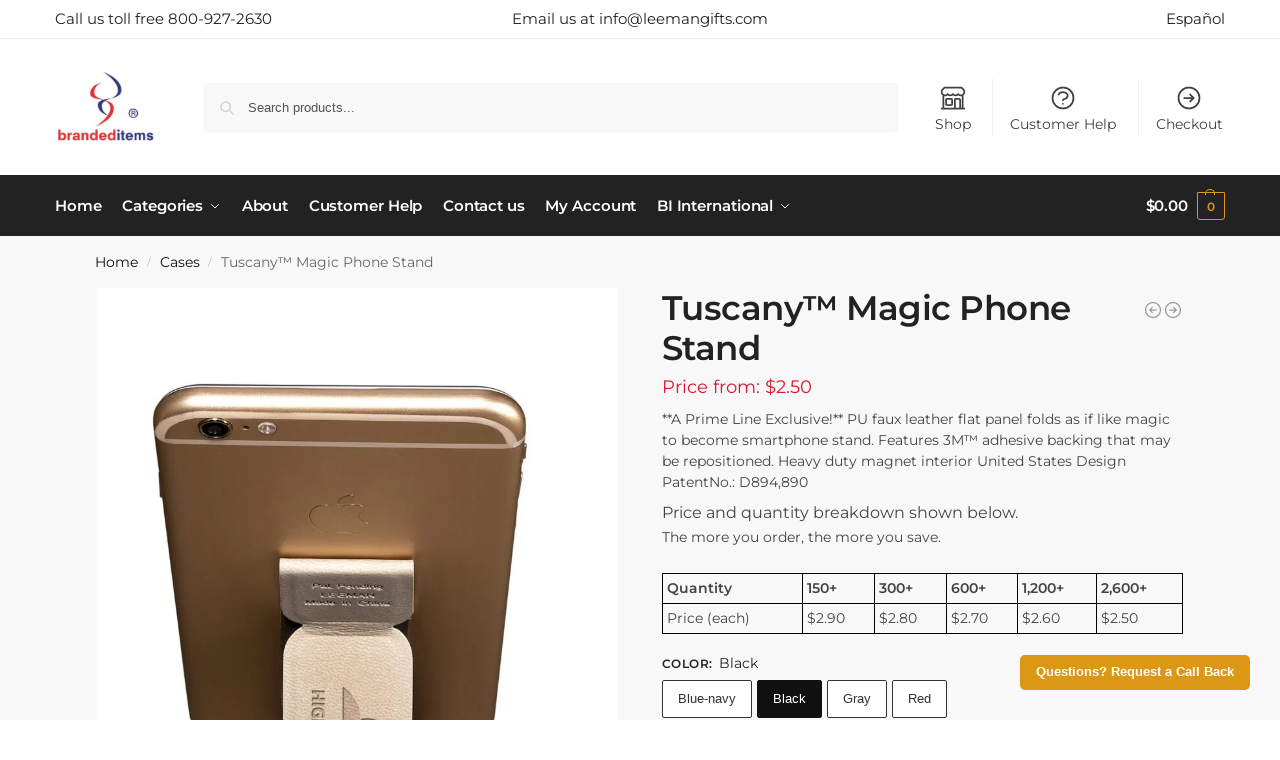

--- FILE ---
content_type: text/html; charset=utf-8
request_url: https://www.google.com/recaptcha/enterprise/anchor?ar=1&k=6LdGZJsoAAAAAIwMJHRwqiAHA6A_6ZP6bTYpbgSX&co=aHR0cHM6Ly9sZWVtYW5naWZ0cy5jb206NDQz&hl=en&v=TkacYOdEJbdB_JjX802TMer9&size=invisible&badge=inline&anchor-ms=20000&execute-ms=15000&cb=4edwxlulrcsu
body_size: 45680
content:
<!DOCTYPE HTML><html dir="ltr" lang="en"><head><meta http-equiv="Content-Type" content="text/html; charset=UTF-8">
<meta http-equiv="X-UA-Compatible" content="IE=edge">
<title>reCAPTCHA</title>
<style type="text/css">
/* cyrillic-ext */
@font-face {
  font-family: 'Roboto';
  font-style: normal;
  font-weight: 400;
  src: url(//fonts.gstatic.com/s/roboto/v18/KFOmCnqEu92Fr1Mu72xKKTU1Kvnz.woff2) format('woff2');
  unicode-range: U+0460-052F, U+1C80-1C8A, U+20B4, U+2DE0-2DFF, U+A640-A69F, U+FE2E-FE2F;
}
/* cyrillic */
@font-face {
  font-family: 'Roboto';
  font-style: normal;
  font-weight: 400;
  src: url(//fonts.gstatic.com/s/roboto/v18/KFOmCnqEu92Fr1Mu5mxKKTU1Kvnz.woff2) format('woff2');
  unicode-range: U+0301, U+0400-045F, U+0490-0491, U+04B0-04B1, U+2116;
}
/* greek-ext */
@font-face {
  font-family: 'Roboto';
  font-style: normal;
  font-weight: 400;
  src: url(//fonts.gstatic.com/s/roboto/v18/KFOmCnqEu92Fr1Mu7mxKKTU1Kvnz.woff2) format('woff2');
  unicode-range: U+1F00-1FFF;
}
/* greek */
@font-face {
  font-family: 'Roboto';
  font-style: normal;
  font-weight: 400;
  src: url(//fonts.gstatic.com/s/roboto/v18/KFOmCnqEu92Fr1Mu4WxKKTU1Kvnz.woff2) format('woff2');
  unicode-range: U+0370-0377, U+037A-037F, U+0384-038A, U+038C, U+038E-03A1, U+03A3-03FF;
}
/* vietnamese */
@font-face {
  font-family: 'Roboto';
  font-style: normal;
  font-weight: 400;
  src: url(//fonts.gstatic.com/s/roboto/v18/KFOmCnqEu92Fr1Mu7WxKKTU1Kvnz.woff2) format('woff2');
  unicode-range: U+0102-0103, U+0110-0111, U+0128-0129, U+0168-0169, U+01A0-01A1, U+01AF-01B0, U+0300-0301, U+0303-0304, U+0308-0309, U+0323, U+0329, U+1EA0-1EF9, U+20AB;
}
/* latin-ext */
@font-face {
  font-family: 'Roboto';
  font-style: normal;
  font-weight: 400;
  src: url(//fonts.gstatic.com/s/roboto/v18/KFOmCnqEu92Fr1Mu7GxKKTU1Kvnz.woff2) format('woff2');
  unicode-range: U+0100-02BA, U+02BD-02C5, U+02C7-02CC, U+02CE-02D7, U+02DD-02FF, U+0304, U+0308, U+0329, U+1D00-1DBF, U+1E00-1E9F, U+1EF2-1EFF, U+2020, U+20A0-20AB, U+20AD-20C0, U+2113, U+2C60-2C7F, U+A720-A7FF;
}
/* latin */
@font-face {
  font-family: 'Roboto';
  font-style: normal;
  font-weight: 400;
  src: url(//fonts.gstatic.com/s/roboto/v18/KFOmCnqEu92Fr1Mu4mxKKTU1Kg.woff2) format('woff2');
  unicode-range: U+0000-00FF, U+0131, U+0152-0153, U+02BB-02BC, U+02C6, U+02DA, U+02DC, U+0304, U+0308, U+0329, U+2000-206F, U+20AC, U+2122, U+2191, U+2193, U+2212, U+2215, U+FEFF, U+FFFD;
}
/* cyrillic-ext */
@font-face {
  font-family: 'Roboto';
  font-style: normal;
  font-weight: 500;
  src: url(//fonts.gstatic.com/s/roboto/v18/KFOlCnqEu92Fr1MmEU9fCRc4AMP6lbBP.woff2) format('woff2');
  unicode-range: U+0460-052F, U+1C80-1C8A, U+20B4, U+2DE0-2DFF, U+A640-A69F, U+FE2E-FE2F;
}
/* cyrillic */
@font-face {
  font-family: 'Roboto';
  font-style: normal;
  font-weight: 500;
  src: url(//fonts.gstatic.com/s/roboto/v18/KFOlCnqEu92Fr1MmEU9fABc4AMP6lbBP.woff2) format('woff2');
  unicode-range: U+0301, U+0400-045F, U+0490-0491, U+04B0-04B1, U+2116;
}
/* greek-ext */
@font-face {
  font-family: 'Roboto';
  font-style: normal;
  font-weight: 500;
  src: url(//fonts.gstatic.com/s/roboto/v18/KFOlCnqEu92Fr1MmEU9fCBc4AMP6lbBP.woff2) format('woff2');
  unicode-range: U+1F00-1FFF;
}
/* greek */
@font-face {
  font-family: 'Roboto';
  font-style: normal;
  font-weight: 500;
  src: url(//fonts.gstatic.com/s/roboto/v18/KFOlCnqEu92Fr1MmEU9fBxc4AMP6lbBP.woff2) format('woff2');
  unicode-range: U+0370-0377, U+037A-037F, U+0384-038A, U+038C, U+038E-03A1, U+03A3-03FF;
}
/* vietnamese */
@font-face {
  font-family: 'Roboto';
  font-style: normal;
  font-weight: 500;
  src: url(//fonts.gstatic.com/s/roboto/v18/KFOlCnqEu92Fr1MmEU9fCxc4AMP6lbBP.woff2) format('woff2');
  unicode-range: U+0102-0103, U+0110-0111, U+0128-0129, U+0168-0169, U+01A0-01A1, U+01AF-01B0, U+0300-0301, U+0303-0304, U+0308-0309, U+0323, U+0329, U+1EA0-1EF9, U+20AB;
}
/* latin-ext */
@font-face {
  font-family: 'Roboto';
  font-style: normal;
  font-weight: 500;
  src: url(//fonts.gstatic.com/s/roboto/v18/KFOlCnqEu92Fr1MmEU9fChc4AMP6lbBP.woff2) format('woff2');
  unicode-range: U+0100-02BA, U+02BD-02C5, U+02C7-02CC, U+02CE-02D7, U+02DD-02FF, U+0304, U+0308, U+0329, U+1D00-1DBF, U+1E00-1E9F, U+1EF2-1EFF, U+2020, U+20A0-20AB, U+20AD-20C0, U+2113, U+2C60-2C7F, U+A720-A7FF;
}
/* latin */
@font-face {
  font-family: 'Roboto';
  font-style: normal;
  font-weight: 500;
  src: url(//fonts.gstatic.com/s/roboto/v18/KFOlCnqEu92Fr1MmEU9fBBc4AMP6lQ.woff2) format('woff2');
  unicode-range: U+0000-00FF, U+0131, U+0152-0153, U+02BB-02BC, U+02C6, U+02DA, U+02DC, U+0304, U+0308, U+0329, U+2000-206F, U+20AC, U+2122, U+2191, U+2193, U+2212, U+2215, U+FEFF, U+FFFD;
}
/* cyrillic-ext */
@font-face {
  font-family: 'Roboto';
  font-style: normal;
  font-weight: 900;
  src: url(//fonts.gstatic.com/s/roboto/v18/KFOlCnqEu92Fr1MmYUtfCRc4AMP6lbBP.woff2) format('woff2');
  unicode-range: U+0460-052F, U+1C80-1C8A, U+20B4, U+2DE0-2DFF, U+A640-A69F, U+FE2E-FE2F;
}
/* cyrillic */
@font-face {
  font-family: 'Roboto';
  font-style: normal;
  font-weight: 900;
  src: url(//fonts.gstatic.com/s/roboto/v18/KFOlCnqEu92Fr1MmYUtfABc4AMP6lbBP.woff2) format('woff2');
  unicode-range: U+0301, U+0400-045F, U+0490-0491, U+04B0-04B1, U+2116;
}
/* greek-ext */
@font-face {
  font-family: 'Roboto';
  font-style: normal;
  font-weight: 900;
  src: url(//fonts.gstatic.com/s/roboto/v18/KFOlCnqEu92Fr1MmYUtfCBc4AMP6lbBP.woff2) format('woff2');
  unicode-range: U+1F00-1FFF;
}
/* greek */
@font-face {
  font-family: 'Roboto';
  font-style: normal;
  font-weight: 900;
  src: url(//fonts.gstatic.com/s/roboto/v18/KFOlCnqEu92Fr1MmYUtfBxc4AMP6lbBP.woff2) format('woff2');
  unicode-range: U+0370-0377, U+037A-037F, U+0384-038A, U+038C, U+038E-03A1, U+03A3-03FF;
}
/* vietnamese */
@font-face {
  font-family: 'Roboto';
  font-style: normal;
  font-weight: 900;
  src: url(//fonts.gstatic.com/s/roboto/v18/KFOlCnqEu92Fr1MmYUtfCxc4AMP6lbBP.woff2) format('woff2');
  unicode-range: U+0102-0103, U+0110-0111, U+0128-0129, U+0168-0169, U+01A0-01A1, U+01AF-01B0, U+0300-0301, U+0303-0304, U+0308-0309, U+0323, U+0329, U+1EA0-1EF9, U+20AB;
}
/* latin-ext */
@font-face {
  font-family: 'Roboto';
  font-style: normal;
  font-weight: 900;
  src: url(//fonts.gstatic.com/s/roboto/v18/KFOlCnqEu92Fr1MmYUtfChc4AMP6lbBP.woff2) format('woff2');
  unicode-range: U+0100-02BA, U+02BD-02C5, U+02C7-02CC, U+02CE-02D7, U+02DD-02FF, U+0304, U+0308, U+0329, U+1D00-1DBF, U+1E00-1E9F, U+1EF2-1EFF, U+2020, U+20A0-20AB, U+20AD-20C0, U+2113, U+2C60-2C7F, U+A720-A7FF;
}
/* latin */
@font-face {
  font-family: 'Roboto';
  font-style: normal;
  font-weight: 900;
  src: url(//fonts.gstatic.com/s/roboto/v18/KFOlCnqEu92Fr1MmYUtfBBc4AMP6lQ.woff2) format('woff2');
  unicode-range: U+0000-00FF, U+0131, U+0152-0153, U+02BB-02BC, U+02C6, U+02DA, U+02DC, U+0304, U+0308, U+0329, U+2000-206F, U+20AC, U+2122, U+2191, U+2193, U+2212, U+2215, U+FEFF, U+FFFD;
}

</style>
<link rel="stylesheet" type="text/css" href="https://www.gstatic.com/recaptcha/releases/TkacYOdEJbdB_JjX802TMer9/styles__ltr.css">
<script nonce="yTI-pTb6yKLyCxHrxdrXYQ" type="text/javascript">window['__recaptcha_api'] = 'https://www.google.com/recaptcha/enterprise/';</script>
<script type="text/javascript" src="https://www.gstatic.com/recaptcha/releases/TkacYOdEJbdB_JjX802TMer9/recaptcha__en.js" nonce="yTI-pTb6yKLyCxHrxdrXYQ">
      
    </script></head>
<body><div id="rc-anchor-alert" class="rc-anchor-alert">This reCAPTCHA is for testing purposes only. Please report to the site admin if you are seeing this.</div>
<input type="hidden" id="recaptcha-token" value="[base64]">
<script type="text/javascript" nonce="yTI-pTb6yKLyCxHrxdrXYQ">
      recaptcha.anchor.Main.init("[\x22ainput\x22,[\x22bgdata\x22,\x22\x22,\[base64]/[base64]/[base64]/[base64]/[base64]/[base64]/[base64]/[base64]/[base64]/[base64]/[base64]/[base64]/[base64]/[base64]/[base64]\\u003d\\u003d\x22,\[base64]\x22,\x22aDzDhRIUw7h8w77DusKWAcOATSEpw7zCkXdww7HDhcOqwozCrm07fQPCg8Kuw5ZuMmZWMcK0Ph9jw79bwpwpZkPDusOzI8ODwrh9w4hawqc1w6hawownw43CrUnCnFQgAMOACAkoacOrK8O+AT/CtS4BC0dFNT0fF8K+wqhQw48KwqbDpsOhL8KFDMOsw4rCv8OtbETDq8K7w7vDhAoOwp5mw4bCpcKgPMKmHsOEPy90wrVgbsOnDn8hwpjDqRLDh1h5wrprMiDDmsKUEXVvOifDg8OGwr8fL8KGw7TClsOLw4zDvR0bVm7CuMK8wrLDrmQ/woPDkcO5woQnwoLDmMKhwrbClcKYVT4TwobChlHDtEAiwqvCjcKZwpY/E8Kzw5dcAcKqwrMMP8KFwqDCpcKPZsOkFcKfw6PCnUrDmcKdw6onWsORKsK/T8Oow6nCrcO0F8OyYzTDoCQsw7Flw6LDqMOxK8O4EMOEKMOKH1MsRQPClRjCm8KVOApew6cWw4nDlUNZHxLCviJcZsOLE8ORw4nDqsO8wqnCtATCvF7Dil9Aw73CtifCn8Oiwp3DkgjDj8Klwpdjw5Nvw60gw7oqORXCsgfDtV89w4HCiwRcG8OMwpwUwo5pBMK/w7zCnMO7MMKtwrjDswPCijTCujjDhsKzFSs+wql5bWIOwoPDvGoRJj/[base64]/WD3Cs8KnwoIcwqB3wqrClcKyw5rDimNJazB7w7JFG0oVRCPDhcKKwqt4cVNWc2kbwr3CnHDDg3zDlgDCtj/[base64]/E1PDi8OYwpkCf8KxwqEES31kwqRIw5ZpR8OHWBbDu3EpaMOnLDY7UsK/wo4Qw5PDqsONVjPDqDrDsznCk8OEBSLCqsO+w5XDjifCisOIwrDDtS1yw6nCrsODFQdJwq00w4AvIzfCoURlDsKGwo5UwqfDiyN1wqFwUcO0Y8KowpXCpMKZwpDCl0wYwrBPwqnChMOVwrTDi0zDpcK3CMKhwqrCii1PE14FOjnCocKlwqtAw6x/wqkdHMKNOMKYwovCoiXCvwQAw6FjI1fDkcK8woN6Wm9bDcOSwp08aMOaE0prwqUmwrVJMxXCssO5wpDCnMOMDy5iw6DDkcKCwprDix3DknbDuizCp8O9w7hsw5QMw5nDiUfCqxo7wp0RcCDDusK9Fw/DvcK6Y0HDrsOuFMKoYSTDhsKYwq7CqH8BAcOCwpPCmQ8/[base64]/DvhDDksKEw6fDsMOoFcOow73CvsOgwrLCgx85wrA1U8KMwrFCw6gewoXDosOuSUDDlF/DhnR3wpoRIsOAwpTDoMKcS8Olw5LClsKjw7BUIHXDj8KnwrfDqMOSZwXCvF5xwqrDvyM/w4zCm3DCoEBef0cjY8OQJHtSW1TDq0XCscO7wrbCgMOYDFbClkzCvQg7UDfCv8Ojw7hVw7d5wo9ywqJaVh/CgDzDl8ONacOiKcKpWwgpwoHCgGwJw4DCoknCo8ONEMODYAPClcOiwrDDisKVw5MOw43CrMOxwr/CslJjwp1eDFnDg8K/[base64]/wqdyw4Bpwo3CpsOywq4QSiHDsMO5W1s1wofClAlCBsOhOy3DumUWSWfDvMKIS1vCrsOPw51XwrDCoMKGM8K9eCPDu8OdI3xWAV0aV8O7M2VZw6hhWMKLw6bCmgs/M0/Cmz/[base64]/[base64]/Cp8K+cwMVccO2YUpOw6LCvWMyw5VxEl/DvsKYwoPDjcOLw4fDqcODf8KKw5bCtsKKEcOiw6/[base64]/DsOMSMK8L8OWwoFgKhnDksKDw692OMOuwoJBwovCtxZqw6nDvDZGISdZC13CtsKYw69xwoXDlsORw5pRw7HDsFYPw4AWa8KBcMKtNsKewrPDj8K2KB3DlmIXwrZswqwawqtDw5xFCMKcw6TCrjdxCcOhNj/DuMKgMiDDlVl1JEbDlhXChkDCq8KZwpJ7wo9XNRHDmToJwoTCscKYw6BgWsKfSyvDkjLDqsOUw4daUsOMw7F+QcKzwqvCssKyw4bDm8Kywpxyw6cmRMOywq4uwrnCghZlG8Obw4jCuzw8wp3CscOEFCtZw7pmwpzCk8KxwokzIMKywqg+wq/DtcOMKMKdGMO9w7YtHRTCi8OLw5ZqCQjDhkXCjicJw6fCr0gowpbCmsOuNsOZBTMDwozDgcKGCXLDi8KgCk7Di0DDjjPDryMvV8OgK8KcSMOxw5R5wrM/wrvDnsKzwoXCuTHDjcOBwp0VwpPDpEfDhANHEkg5AgfCt8K7wq46HsOXwr5fwo4zwqIKKsKbw5LCosO0YhhxIsKKwrpSw4jCgQxFMsONZmvCmsO1HMKtZsO+w7Yfw4xqdsKBPsKfMcKVw4HDlMKNw7jCg8O0CxzCoMOEwqcow6HDtXdGw6Brw6/DoxklwqXCp2B/wrPDssKSLDMqBMK3w7dQLE/Dg2/DgcODwpU6wo/[base64]/[base64]/wo0Sw5HDkcOfW8K6CsOqesOSB8Opw6/DvcOiwpDDnS7CosOCcsOIwrp9Xk/DvibCrcOiw6/Cv8KlwozCiUDCu8OJwqYlbsKdecORfXAIw61ww7E3T3I7KcOvfzLCpBbDqMOmFRfDlBrCiGwiD8Ktwo3Cu8O7wpMQw74ywol7U8KqDcKTY8K7w5IsdsKMw4UiFwrCs8KFRsKtwrbCg8O6OsKjIgPCkAN6w7p/DyfCjy0kesKRwqHDpz7DpDJ+csOsWWTCiRvCm8OvWMOCwoPDsGgDQsOHOcKXwqIhwr/DmEXDohYbw7zCpsK3VMOuQcOpwolowp1BMMO1RA0sw4pkPhbDq8Kcw4d6J8OKwoHDm0NiLMOKwrDDvsO1w6XDoEkAeMKLDsOCwo0aImg7w78cwpzDpMKDwq8/WTzDmzfDk8KHw4MowplSwr3DsDNXB8KvfRVrw6DCnn/Di8OKw4BmwpPCjcOqBGFRd8OCwoLDo8KwM8OEw58/w4cnwoV+N8OrwrPCjsO6w6LCp8ODwoYFJ8OpFEbCli1qwrllw5VEA8KIFyZhBzbCmcK/cit2MGFCwq4jw4bCgBrCmnBCwr8+P8O/RsOwwrttb8OEHEk2wpnCvsKHQMOkwq3DhlNZAcKqw4zCmMOsfCjDv8KwfMOhw6fCg8KMGsKHdsOcwrfDuUstw7QkwrbDpl1nUcK6STM1wqjCtCPDusO0dcOPc8OQw5/[base64]/CiWTDtcOSw5ZhISDDjjTDtsOGw4cAwo7DjWTDrCEDw4rCiS7CncOUPl8kEHjCnTvDgsO/[base64]/CnUXCpkUvGBgrZVbDucKPwo/[base64]/wpILw41LwqDDkRXCmcOiYUoICcKvEwsDN8OawobCsMO/[base64]/CqDbDl8ONYB4Cw5nDlcOmw4/DgMKZw4XCk8K7HwvDuMKNw4PCqHcLwqTCg0LDkMOzXsKgwrzCl8KhXDDDs3DCkcK8EsKvwrnCpWFww5nCvcO4wr1YK8KOE2PCtcK7SXtJw5rCiD57X8OswrF7ZMK+w5pbw4o1wpMhwpgfWMKZwr7CjMKPwrzDsMK1DnjCs1XCiBLDghMUwrLDpC8adMOXw50/M8K3LRckDB1oIcOUwrPDr8K1w5TCtMKWVMO3G3w/[base64]/DqMOiw6XCs8OtwqvCvxPChBcVByRAwq/[base64]/CrRMtwp/Ck8OBIWDDqBzCoMKvwpbDuyjDs2Y7fMK/MD7DrX7DqsOVw4QPZMK6dQcWF8Kkw4vCuyHDvMOYJMO+w6zDr8KrwpspUB/CnULDswIQw6IfwprDn8Khw6nDoMK8wovCuyx3H8KvQ3J3dWLDqSc9w4TDmQjCjEDCvcKjwppww7guCsK0QsKbXMKsw79KaDDDssOwwpReRsOkQBnCtMKvw7rDscOKVR7ClBEsT8KNw6/CuHfCgXrDmSDDqMKZaMOCwo5ye8OuUDJHKcOJw5PDpMKAw4ZpTiHCgMOtw7PCjVHDjwLDlUI0IcOeY8OzwqbCg8Ojw4LDmC7DisKdYcO0EhXCpsKcwqluHD/Dgj3CtcOOcAsrw4gMw7gKw4URw4LDpsOvZsOhwrDDtMO3ak8EwqV+wqIrbcOUWkJtwqtGwqbCqMODf0Jyf8OPwpXCg8OHwrXCjD49BsOiKcKkR0UdCXjCiHozw5/DisO3wrHCo8K2w6zDk8OpwogxwrPCsUkgw7J/DkNXGsKRw5PDn3/Ctg7CjXVSw6XCjMOSBGfCoT07ZlbCr0fCkWUowrxDw7bDqMKgw5rDu3PDn8KDw7LCt8OTw7hMLMO3DMOUCzFaNmUYYcKdw406wrhSwoEAw4wJw6p7w5wOw7HClMO+Byhuwr01f1bDuMKkRMK/w6vCvcOnYMOAFCnDmwbCj8K6GDXCn8K+w6fCgcOtb8O/c8O2OcKeQBnDtMKEQRAqw7BCM8OKw4gdwoTDtsKTJxZbw7wVecKnIMKXCyPCi0zDvMKqOcO2ScOyWMKid2dow6Ybw5gpwqZcIcOUw53CrWvDoMO/[base64]/CgyjCgMKgIcKyX1c9DV/DgcOSP1HDq8O/wrvDsMObG3gfw73DhRLDj8KCw6x7w7QJD8KbZcKEfsOqYSnDgXDCu8O0O3BJw4Jfwp5ewqfDj24/XGkwOMO1w61jZy/CgcKVScK4GcKhw61Aw6/DtBTChFjCqATDn8KLA8K2LFxeMg1sQMKGR8OeGMOmOWo9w5DCqXXCu8KIUsKXwp/CnsOtwrBCd8KjwoTCjXzCqsKWwpPCsgtxwpNvw7fCocKcwqrClHjDphwHwrLCv8Kiw60Fwp/DujIWwrXCo3xbHcOKM8O2w4FXw7dtwozDrMOXHSJ9w7NNw6rCqGDDn17DuE/DhUIPw4dgdMKTcn7DjjgWeVooa8KSwpDCshFuw4zCv8K4wo/[base64]/Dn2DCh8KXVGlBwprDpxJiHcOceCsfRxJXC8KKwqTDosKvIMKewpfDjkLDtQ7CuHUmw6vCoQrDuzXDn8OUcHQtwobDpTrDs3/Cr8KKT29qI8Okwq9MC0nCj8Kmw7jDmsK8ScOHwqYwfi82YyzChhLDgcOUO8KtLHvCjEAKUMK9wo40w7NtwrzDo8OMwr3Cj8OBMMOkVkrDicOIw4vDuGl/wq8ecMKFw4BWZsOXOXrDnnTCknUiHcKzKkzDhsKPwpzCmRnDhz3CncO2TUBXwrTCoX/CtVbCh2NTDsKmG8KpO0XCpMK1woLCv8O5TybCozYECcOUSMODwopMw5rCpcOwCsKlw4LDiiXDpA/CtG9WTsKFVDd3wovCmwRTRMOHwqXCl17DjiEewo9PwqYbJwvCqQrDgWrDpwXDv1jDiDXClMOcw5EVwrNPwoXCim9Gw74EwqfCkiLDuMOCw73ChcOKJMOjwr0+KR5twofCp8OZw4Jow4nCssKWPAfDoA3DpW3CpMOiLcOhw5J3w6twwpEuw4s/w7NIw77Dl8KHLsOhwpfDj8Ona8KOScO4N8OcUsKkw5fCr1VJw6h0wq19wprDqnTCvFvChy3Cm3DChxrDmS0WRR8Uw4HCm0zDvMOpLW1BNgLCssKgWhzCtiDDlkvDpsOIw47DtMOMc0vDsEwGw6kHwqV8wqhuw79sB8OfHEx5AU3Cl8Knw6h/woQBCsOIwqxmw7vDrUXCvMKtecKxwr3CnMKxTMK3wpXCpcO3RcOYcMKRw6fDnsObwr8Fw5gPwo3Dtl9nwpnCoSrCs8Kkw6dVwpLDm8OEeCzCksOrOFDDgVvCjsOVJg/[base64]/DsMKWw4wLw4PDlwrChQ4kwqXDt18eSVgOw5k3wpDDqMK2w68ow4IfPMOsXiIBLzV2UFvCjcK1w4I9woQUw47DuMOUa8KiU8OIWDvCom/DsMK7Yic6H0Bww6ZIMXHDmsKqf8OrwqPDn3jCuMKpwrzDo8KiwrzDtQDCh8KKdnTDv8KYwqjDgMK0w6nCo8OXABbCjFLDiMOMw63Cu8KIXsK0w7DDqkoYABACfsOKYUg4McOWBcOqAnwowoTCh8OURMK3c3wkwpLDokUiwrk8PcOvwpzCrVxyw7s4VcOyw7PCncO7wo/Cl8KNDcObW0dxJxHDlMONw7kswr1lY10Nw4DCt1vCmMKXwozCqMKuw7/[base64]/[base64]/DlE47UhY8JxlRw7DDvBhdM1FScsOiwrt/w5jCmMKJYcOowrJVIcOtEMKPV3hww6nCvDvDtcKvwp7CslzDiGrDhwk/XTkpRQ4PVMKxw6VZwpBFcTsOw7jDv2VAw7XDmDxmwpYnCFHCkG4pwpvCksKAw6lvTGHCkGPCt8KgEsKowrTDhH8/IcKjwoTDrMKtcFYOwrvClcO9fMOjwrvDkSTDrlMXVsK/[base64]/[base64]/DqV0iwocZw5Rcw7BSM8KNDw10w7jCgcKLwrzClwnCpD3CkzzCo1vCvR1fWcO5A1xpPMKDwrvDhy44w6zCoinDqsKLdMOhIV3DssOqw6PDpC3DryB9wo/ChSRSRQ1Pw7xmNMOPRcOkw47Dhz3Cs0DCicOOT8KaMixoYiRYw7/Dj8KTw4PCs2N/[base64]/CC7Dq8KBPMOAw7TDlsOUc8K4w78KOcKjwrsjwrzCqMKTWWJbwoEyw5Fjwpobw5vDocKCc8KowpRaXSDCunMpw6U5SkArwp0swqLDqsOJw7zDqcKgw78FwrxwCkPDiMKIwo7DkEjCh8OhKMKiw6bCgsKPccK/DsOmeHbDucKtYWjDhcKzPMOTbmvChcORRcO7wotyccKCw4HCqV9pwpU3ZRM+wqbDsW/[base64]/[base64]/Vk7CpmUgMsKTOMKbwpXCujjCuxbCtjgscsK5w74qNi3DicOpw4fCuHXCp8Ocw4zDhEEtDjrDkwPDncKzwp1vw4/Cr1IywpnDjHANw7/DrUs2DcK6RMKYLsKFw49Ow7bDp8O0BHbDlBzDtjPCkETDkkPDmDrDoQnCq8KIRMKGO8KyMsKrdnvCn1lpwqjCnkcIIHMyc1/ClkfDsD3CnsKgSVxKwoZywrhzw6fDrMOHVGANw5TCh8OjwrrCjsK7wq/DiMK9XWXChXs6C8KPw4XCt0lWwrZldzbCmydnwqLCosKLZhLCrcKGZ8OEw7jDpBYUb8ONwr/CpgppOcOIw7pew4pPw4/DvAvDrSY2EsOHw74Rw64iwrQTbsOydhfDm8K0w6kOQMKrQcKXKUXDkMKBLBw9w78/[base64]/CscOKJsK3fMKJw6YGw5PCgnshwqjDl0R+w4fDqXBGZyjDuGzCtMKpwojDtcOvw5diCS0Uw43DvcK/IMK/w4FewqXCksKxw6LCt8KDNcOjw7zCtl85w40aAlAPw44WBsKJWzgOw7Zqwp7DrThgw6rClMOVFi8uezzDlS7CpMOiw5fCi8OywoFKABdTwo7Dpi7CksKIWm5dwoLCm8KXw5AeMAUFw6PDhn3DncKuwo4jbsKJRcKmwpzDjmjCtsOjwpZYwosVEsOyw6A8FMKWwp/Ck8K0worCkmLDp8KZwphowqNQw4VNacOFw7ZawrzCjRBaGl/DosO8woYgMxE3wobDhU3DnsO8w58yw6fCs2jChABkQHrDmVDDtTwpNmDDlS3CksKZwpXCgcKOw4MNR8OjQcOiw4zDiXnCqFXCh0/[base64]/[base64]/DnsKmUcK0w7wuw5nDjEt/w7w9MsKPwqTCncKvWsOZQjnChmEZKmBWVnrCnjzCucOuZVwYw6TDn3Zbw6HDtsKIw5PDp8O4JHLDuzPDrS3CrDB0BcKEMggtw7HCosOCIsKGR28LWsKGw7oVw4PDjcO1d8KtV33DjA7CgcK5NsOrC8Kfw7M4w4XCvjINRcKVw443wolvwohEw7x/w5EMwpvDhcKWW3jDoXhSaQHCoH/Ckho0cQIqwrQuw4/DqMOFw69wbsKRHnFSBsORPsK2XMKAwoRCwpkKZcKGXh53wrHCocKaw4LDggYJUGfCmUFKKMOaNVrCiV7CrlzCosO2JsKaw5nCrMKIVsOpTxnCu8KTwp0hw50MTcOTwr7DjD7Cn8KmaBNzwo4MwrPCjQTDvwvCuj0rw6FQNT/Cq8O6w77DjMKgU8K2wpbCqz3Dih55YSLCgjQzTWJDwoDDm8O8EcKnw5Aow6TCjHXCiMOmGADCl8OSwpbCumgHw5Zfwo/ChWrDtsOjwocrwoAiIi7Dj3jClcK4w6ccw5nCmsODwobCtcKaLigUwprDijZ+Kk/Cj8KMDMK8HsKEwrdaaMOjPsKPwoMtKFxRGx5jwojCtFfCg1Y6FcOxSGfDp8KYBHXDs8KhK8OewpBbCk/DmUhySSjDoTRqwpIsw4PDomYVw4QxDMKKekoYHsOPw48vwrJrVRQRO8Oxw4kuScK9Y8KUfMO2eivCo8Otw7daw5/DkcOFwrDDosOeUBPDgsK3N8KhPcKCBl3ChB/DtMKmw7/[base64]/CqHLCs8KULcKfHid1CSTDryY+wofClMKqw6DCt8OKwpXCtiHCoELCkXvDjzPCkcKVXsKRw4kYwppmKj1fwrDDlXl7w7lxDHpDw6RXKcKzDxTCp1hjwqMKQMOiDMKkwppCw5HDi8KuJcOHcMKPXkoSw7zDoMK7a2NadcKYwqcVwqXDgSzCtmTDr8K/w5MydiFQfnwKw5Vew4AgwrVsw7gMakEVBTfCjwlsw54/woZtw7/DiMKBw4jConfDvsKtSyTCnXLChsKxw59NwqEqbQTCmsKDOgpUZWJaUSbDmRs3w6/Ci8OUZMO4DMKwHD90wpR4wonDp8OJw6peCMKRwrxkV8O7w40iw7kGDBsZw7bCn8KxwqjCusKnZsOiw5cdw5XDp8Owwq1Rw5gawqbDo3Q4RSPDpMOKd8Kkw4NfaMOTR8K5bj/DpsOkKR57wqrDj8KIScKBTX3DowjDsMKrW8KfQcODYsOaw4gTw4LDjEprw60AUcOcw7bDs8OyUCI7w4DCiMODXMKQN2JlwoFwVsODwpZ+IsO9MMOuwpI6w4jCjlcxDcK0AsKkGFnDrMOiQsKSw4bCnxE3Fk1BHmAWGwEQwr3DjytZRcOVw5XDucOjw6HDiMO2T8OMwo/[base64]/DucKwUmjDuXoPSiTCk2pORMKKJ8Kyw6JOVXhGw4AZw4HCqTDChsKPwrZcQEXDmcKkdFbChg0Kw7BaNjBKJiVVwq7DqsOXw5PDmsKUw6jDpx/[base64]/DucKPwqzDmDpJwrcCLV1mKj54w5d0JDAkw5gNw7YIVw1cw7HDssKnw6vCnMKFw48xNMOtwqvCnMKSERzDsWnCq8O1GsOWUMOVw6/Cm8KiS1xtTlPDiAkGTMK9K8Kcbj0+DXFNwoctw7TDlMK3RQkgCMKtwofDmcOIBsO9wp3DjsKnLF3DrmVMw45OI3xxw5pew5/DoMKvIcKgSzsHdsKGwrQGQwQKR0jCksO2w48+wpPDvR7DhlY9UUkjw5tKw7/[base64]/[base64]/CrwxvZsOjRMKWB8OcIcOxTkbDhgFPw43CmRDDjgl4XcKNw7dUwo3Cp8O/QcOVC1DDmsOGScOgcsKKw7XCtcKvGTZTTMO5w6vCn3nCknAuwpQ0bMKew5PCqMOGMScsUMKGw4zDnnIiXMKAw4LCiQXDrsOow75YdGdrwoHDkH3CmMOKw6IrworCpcOhwrLDll0BdDPCrMK5EMKowqDDtsK/[base64]/[base64]/LsOwXBpgGAzDrkHCgcKaw4N+TWjDrjs0UB4/DhlAC8K9woHDrsOUDcOaEG1uGgPCj8K1ScOHCMKEwrUpW8Oowo9BRcKuwr4+HVgUHHVZf0Q+FcO5d1rDrHLCjVNNw7lHwrrDl8O6PFduw6lufcOswqzCs8KywqjClcODw6/[base64]/[base64]/DkMOaWcKdElvDh8OwORNFQcKpw7grRRPDkUIZU8KZw7nCisORXcO9wqjCl1HCo8OCw6cLwpnDhy3DoMO3w41iwqowwpjCgcKdHsKNw4ZbwpjDiXbDhFhmw4DDowjDp3TDpMOQU8ORTsKpW0JKwqMRwp8Gw4/[base64]/wo4gc8OJw5LDqiIJUMKCMF/Cu8OcVsO1w58lw6BHw7BMw54IEcOBQT0xwpVpw5/ClsOiVjMYw4XCu3Y0KcKTw6LChsO/w54WQW3Cp8K2e8OpHSHDqjrDkUvClcK0EzjDogvCsQnDmMKRwonCnW02DXgYTC4jXMKXf8O0w7jCs2fDlm0lw4bDk0dNPgnDg0DCj8OUwqTCuUAmUMOZw7Q3w7VlwoPDmsKmw7xGTcOnPnYhw59ewprClMK4WXMkYg9Aw5xRwp5Ywp/ChU7DsMKLwpcKf8KWw5bCixLCmT/[base64]/CugHCjMKABcOfJxHDrcKxaMKTE8KMw7LDigQaKQzCqmMdw6RRwoPDsMKXfsKTSsKIOcOuwq/Dn8KEwodQw5Unw4nDpXDCtxA4QmlYwplMw7vCigBaYWEwTRBlwrRoTnlSU8OGwqHChgbCsloKL8OOw69Ww7lXworDisOqwrkSB3TDhMK/CHDCsRADwpp2wpHCmcKqU8Oow7MnwprDtGx1LcOFw4XDuEXDhz/[base64]/JCRTIsKMwoM8S3drwpFOISjCsHwhBDZAa18fJTbDr8KFwqjChcOqUcOeB2zCvhrDmsK5ecKRw7bDpRguBT4Fw6PDvMOsVFPDncKVwppqaMOKw6UxwqrCrgTCqcORfxxrDDEDacOMRT4iw6jCkDvDikfCgSzCgMOjw4DDilxNSUVEwo/CkUlLw58mwpwqM8OQfizDkMKwSMOCwpp0YcOGw6bCm8KKehTCvMK8wrdUw5fCssO+TiYqJsK/worCusOjwrokCXJnEmpbwqjCtsKNw7jDvcKbCMORAcOHwobDqcKmS3VrwqFkw6RAC1Vzw5XCqibDmDtpcsOHw6xjEHYawpXCkMKERUrDl3AQVGBOaMKXO8KswoTDiMOvw5oRCcOXwqLDocOKwq8qIkQzG8KQw4t3e8KjCxfCv2TDr1ocLcO4w5zDm08Zamw/wqTDmkw/wrDDgG8waGELK8OaWBpEw6rCrEHCqcKgecKFw6zCn2ITwrlhfSk+UCzCvcOhw5FdwpDDosOBO0x2bcKESzHCkGDDksKEYVxJDWPCh8KhBB97IwoBw6RBw4/[base64]/w4zCgwh0w7fCiVFuwr3DmmPDncK7OMKYIlgWwr7CosKVwrDDgsOBw6nDocOKwrjDpsKcwobDohTDiWMiw6VAwrbDgH7DjMKyAVcKCzk1w7oTFm94w4kRL8OsHklXUzDCrcOAw73DmMKawrl0w7RSwpp4OmzDoX7CrMKpejlHwqZTWMOgXsOfwrYlTMK/wpIIw7dAAX8ew4QPw7M2VcO2L1/CsxPDiA0dw7nDlcK9woXCn8Ojw6XCiQfCk0bDnsKGfMKxw7jCm8KAO8KYw6rDkyZ4wqkzKcKnwowIwrlOw5fCrMK9FMO3wrduwphYGg3DmMOfwqDDvCQYwqjDg8KzM8OWwqg/[base64]/[base64]/acKmHQ3CqBw1w51ow63CkRAASsKLIAhzwp0fO8OfwpXDrnrDjVnDjBPDmcO/[base64]/DpULDq1fDn8K/wqXDtMOqRcOmJ8O4wrt2Z09fWsK2w5fCvsK6YsOWAXdCBcO/w6kWw5nDjH5ewqvDpMKywrUvwq8iw6TCsDHDp3/DuELCnsK4dsKLcjZMwpPDkVbDgRcmekfCgWbCjcOIwrvCqcOzcnt+wqzDosK3SWvCscO9w7t7w4xWP8KNN8OTOcKKwphWZ8OYwqlrwpvDoBpTSBBkEsOrw6d6bcONb2h/[base64]/[base64]/[base64]/YMKVwoXCkMKAA1fDjTp4AzPCvwfDoMKFwoLCtgzCpMKfw7PDtkHCqCXCqG8pQsOgS0AWJ2/DtDJye3gpwqXCmcOVU3FibWHCtMO2wqoBOgElchbCssOiwqPDqcKIw5vCrTjDs8OOw4nCpWt4wofCgsO7wpjCpsK+Q3zDgMOGwq1Nw74jwrbDscOXw7hNw5BcMzdGO8OJOBHDqSjCqMOZT8OAF8K8w4/[base64]/DjMK8VcK/w4jDhnnCu17CmFs2w6rCpsOvUmTDmWAyWQ3Cm8OvCcK0VWzDhTHCicKeBsOyRcKHw4LDsgYYw5zDh8OqTRMZwoPDmQDDozZIwodUwr/Dv3B+JRrCgzbCngRqKnjDpRzDj1fCvRTDmwUACgZfNnnDlgE2IGQnwqFXS8OaHnEoT1/DkWx4wrF/XMO4acOUDnZoT8OgwpnCokIqc8KxcMKIcMKIw40/w61zw5jDnn0iwrtTwojDoAPCmMOLBFzCpgETw5HCncORwoJaw7VhwrddN8KjwolvwrDDk3zDnWERWTNPw6/[base64]/DuUUPwqLDty3CqXPCpsK8QjbCpmDDg0RiKQXCrsOzaGprwqLDuljDoUjDnn1awoTDjsOGw7LCg299w45wfcOmKsOFw6fCqsOQDMKeGMOBwqHDgMKfDcK5OsOKBMKxwqfCqMKVwp4uwoXDlTEkw4VhwqMSw4QOwrjDuzvDpjLDncOMwrXCvmAjwpXDp8OYHUFlw4/Dl3fCk23Dt3nDtypswo0Vw6klwq8uNAZeAFpWIcOsGMO/wpkNw5nDsl8wCmAuw7HCjMOSDMKFYB4MwonDmcK9w6fChcOow5oswr/Do8K2AcOnw73CgsOjNQQ8wp3Dl2fChAXDvnzCoxnCnE3Cr0pZQWkSwpN/wrDDr1ZqwobCpsOswpLDncO6wrsWwqMkFMOFwqVdMns0w7hmH8KzwqRmw54oCmIow60Hei7CscOkIXp1wp/DvwrDnsKHwoHCqsKTwr/DmMK8PcK+R8Kdw6wKdQBrEn/CtMKfEMKIHcKTPcOzwrrCnCbDmXnDhk4BahRRQ8KtUhDDsATDuFnChMOACcOsc8OAwpQiDQ/DrcO7w5nDh8K5BcKxwot5w4vDnHXCnANYaENwwq/Cs8O+w7PCnsObwpEyw4FKV8OMRQTCosOtwrk8wpLCgjHDmW49w4nDhW9FYsOgw5fCrkFuwqgRIsKrw5JyITdpc0RbdsK5PnQKbMKqwq4OEShBw7tpw7HCo8K8X8Kpw5bDtR7Di8KoTMKiwq4MMMKow59Zwr0KesKDTMOJS0fCiGrDlx/CvcKuYcKCwpxHJ8Ksw4MnEMOSNcKLHgbCj8OgXA3CjX/[base64]/EcOtwqXDnG52L1jDjsKRJwzCuRIfcMOMwprDjcKzfW/[base64]/CssKtwoTDn1VzwqzDpMOkJMOfB8KdPHUzwrbDkcKMMsKVw487woYTwr/CrD3Cg2kBckYoT8KzwqAJbsO/wq/CqMOfw45nUDVNw6DDiQXCpsOlc31CWmjCtgLCkCIjQg9uw73DqDZGJcKWG8KTYCDDkMOhw47Dq0rDk8OYVhXDocKmw71Mw4g8WWVcTCHDk8OPNcOXKjp9DsKgw61rwqvCpR/DiXNgwqDCtMKNXcKVFXnCkw0pw5cBw6/DuMKzD3TDvFEkAcOXwp3DnMOjb8OIwrfCqF3DpTIVccKEMARRB8ONe8KcwqhYw5dywpHDhcK8w7fCmmwpw6/CnUtpZ8OmwrsaO8KiMUgQQcOSwoLDtMOrw4/Cv1nCn8Ktwp7Du3XDjWjDgwHDucKlJEHDhTPCigzDsj16wrN2wqpzwr/DlWIGwqbCpCdew7XDvB/CvEjCnAHCpMKxw4Jxw4jDh8KVGDzCqnfDkTVvIEHDjsOmwpjCv8OwGcKsw6sXwqXDhCILw5nCvVVGYsKKwpjDmMKlAMKpwr0wwpjCjMOARsKYw6/CoTLCmMOhH1NoMCZjw6rCuh3Ci8KQwr5Hw4PChMK6woTCtMKrwo8JDCZ6wrwQwqVuOF9XcsKWdgvCv0xYCcOtwq4Mwrd3wonCoFvCg8KGZQLCgsKdwpk7w74IHsKrwoLCgVJbM8K+wpQUcl3Coidmw6HDhmDDlcK/[base64]/wprCi8K8eHZGwqLDkx5aw4dME8OxwpvCmcKAw6jDr146fnkJcCsMHjFQwrnDmisKAMKQw5gLw63DgSpwTMOPJMKVXsK7wqjCrsOBRU9KSAvDu00ocsOxDXrCmwY9wq/CuMOXdcKrw57DnmjCu8KswrZNwqJCdsKNw6DCjsOUw5QPw5vDucKjw77DlVbDpibDqDXCisKTw4rDuT/CjMO7wq/DlMKSAGI4wrdzw4RRMsOWNh/ClsKFcgzCtcOicjLDhETDpsKWW8OsQGJSwo/Cp0U1wqgHwr4Hwq7CgC/DmcKrMcKYw5pDDmJMMMOTRMO2KG7CpSNBw5MFP0hPw5bDqsKhZE/DvWDCocKzXFfDmMOwNQ1SI8OBworCpDAFw5PDi8KGw47CrgsGVcKsQwoFNiEhw6UzT15FVsKOw7lRG1g/SQ3DucKHw7HCi8KMwrl5cTQ7wpPCjgrDgx/Dv8OewqIhHsO4MHAZw61CMMKRwqgHAsOGw7k5wqnDuU7DgMOITcObX8KGQMK9ccKHZ8OdwrMsBzrDp2zDsiAuwoF3wq4iPkgcNsKcGcOtM8OLbMOET8KVwozCm0DDpMKowqMQD8O9DsKQw4N/CMKdGcOGwonCs0BLwptOEmXDlcOfOsO1OMOTw7N7w6/DsMOoJEZBY8K4NsOFfsKXPw5+EMOFw6nCmwnDr8Oiwq5mGsK+PW4FZMOQwrDCvcOpTsKgw5AcCsOWw6kDcGrDuk3DkMOdwrNuQcKMw5g0CQtUwqQ+U8O/GMOrw6EoYsK2EQUOwpLCk8OYwrtpw6/DnsKRGkHCm1XCtHU9BMKUw6sDwqzCrU8YcH4XG3sswo8kIUReA8OfJUsyGH/ChsKZdMKPwpLDsMOyw5LDjCFyM8KSwrrDuE5PB8OiwoAANV/Dkw1qTBgsw5HDr8KowqvCgBHCqh5lL8OFbWg9w5/DtFJFw7HDsg7CoSwzwoDCqXBOJ2HDqGY2wq3DlzvCjsKmwp86W8KUwpdcLiXDozrDgkJYc8Khw5spW8OKBxBKCz5kBwnCgnEbJcO3FsKrwpYMLTUzwrA8wpTCsHlHKsOBf8KwICLDozR9b8Ofw4/[base64]/[base64]/wrYbDsKpYQ\\u003d\\u003d\x22],null,[\x22conf\x22,null,\x226LdGZJsoAAAAAIwMJHRwqiAHA6A_6ZP6bTYpbgSX\x22,0,null,null,null,1,[21,125,63,73,95,87,41,43,42,83,102,105,109,121],[7668936,545],0,null,null,null,null,0,null,0,null,700,1,null,0,\[base64]/tzcYADoGZWF6dTZkEg4Iiv2INxgAOgVNZklJNBoZCAMSFR0U8JfjNw7/vqUGGcSdCRmc4owCGQ\\u003d\\u003d\x22,0,1,null,null,1,null,0,0],\x22https://leemangifts.com:443\x22,null,[3,1,3],null,null,null,1,3600,[\x22https://www.google.com/intl/en/policies/privacy/\x22,\x22https://www.google.com/intl/en/policies/terms/\x22],\x22KiuWXbyePHy0P3UKpN+zoWpcAj8GnEiBjwx2+6hg6E8\\u003d\x22,1,0,null,1,1765051272656,0,0,[198],null,[109,25,97],\x22RC-UTxJbCYfQe5YOw\x22,null,null,null,null,null,\x220dAFcWeA5MeeqIN5QtnkLLcfRnTwVvJ2mfp1EtYQEJZoOC7ZNwzETcwxTMicuLBXuaK4cA3gml7nzgitHWfMLwei6NRYBnGudDNQ\x22,1765134072710]");
    </script></body></html>

--- FILE ---
content_type: text/html; charset=utf-8
request_url: https://www.google.com/recaptcha/enterprise/anchor?ar=1&k=6LdGZJsoAAAAAIwMJHRwqiAHA6A_6ZP6bTYpbgSX&co=aHR0cHM6Ly9sZWVtYW5naWZ0cy5jb206NDQz&hl=en&v=TkacYOdEJbdB_JjX802TMer9&size=invisible&badge=inline&anchor-ms=20000&execute-ms=15000&cb=4edwxlulrcsu
body_size: 45535
content:
<!DOCTYPE HTML><html dir="ltr" lang="en"><head><meta http-equiv="Content-Type" content="text/html; charset=UTF-8">
<meta http-equiv="X-UA-Compatible" content="IE=edge">
<title>reCAPTCHA</title>
<style type="text/css">
/* cyrillic-ext */
@font-face {
  font-family: 'Roboto';
  font-style: normal;
  font-weight: 400;
  src: url(//fonts.gstatic.com/s/roboto/v18/KFOmCnqEu92Fr1Mu72xKKTU1Kvnz.woff2) format('woff2');
  unicode-range: U+0460-052F, U+1C80-1C8A, U+20B4, U+2DE0-2DFF, U+A640-A69F, U+FE2E-FE2F;
}
/* cyrillic */
@font-face {
  font-family: 'Roboto';
  font-style: normal;
  font-weight: 400;
  src: url(//fonts.gstatic.com/s/roboto/v18/KFOmCnqEu92Fr1Mu5mxKKTU1Kvnz.woff2) format('woff2');
  unicode-range: U+0301, U+0400-045F, U+0490-0491, U+04B0-04B1, U+2116;
}
/* greek-ext */
@font-face {
  font-family: 'Roboto';
  font-style: normal;
  font-weight: 400;
  src: url(//fonts.gstatic.com/s/roboto/v18/KFOmCnqEu92Fr1Mu7mxKKTU1Kvnz.woff2) format('woff2');
  unicode-range: U+1F00-1FFF;
}
/* greek */
@font-face {
  font-family: 'Roboto';
  font-style: normal;
  font-weight: 400;
  src: url(//fonts.gstatic.com/s/roboto/v18/KFOmCnqEu92Fr1Mu4WxKKTU1Kvnz.woff2) format('woff2');
  unicode-range: U+0370-0377, U+037A-037F, U+0384-038A, U+038C, U+038E-03A1, U+03A3-03FF;
}
/* vietnamese */
@font-face {
  font-family: 'Roboto';
  font-style: normal;
  font-weight: 400;
  src: url(//fonts.gstatic.com/s/roboto/v18/KFOmCnqEu92Fr1Mu7WxKKTU1Kvnz.woff2) format('woff2');
  unicode-range: U+0102-0103, U+0110-0111, U+0128-0129, U+0168-0169, U+01A0-01A1, U+01AF-01B0, U+0300-0301, U+0303-0304, U+0308-0309, U+0323, U+0329, U+1EA0-1EF9, U+20AB;
}
/* latin-ext */
@font-face {
  font-family: 'Roboto';
  font-style: normal;
  font-weight: 400;
  src: url(//fonts.gstatic.com/s/roboto/v18/KFOmCnqEu92Fr1Mu7GxKKTU1Kvnz.woff2) format('woff2');
  unicode-range: U+0100-02BA, U+02BD-02C5, U+02C7-02CC, U+02CE-02D7, U+02DD-02FF, U+0304, U+0308, U+0329, U+1D00-1DBF, U+1E00-1E9F, U+1EF2-1EFF, U+2020, U+20A0-20AB, U+20AD-20C0, U+2113, U+2C60-2C7F, U+A720-A7FF;
}
/* latin */
@font-face {
  font-family: 'Roboto';
  font-style: normal;
  font-weight: 400;
  src: url(//fonts.gstatic.com/s/roboto/v18/KFOmCnqEu92Fr1Mu4mxKKTU1Kg.woff2) format('woff2');
  unicode-range: U+0000-00FF, U+0131, U+0152-0153, U+02BB-02BC, U+02C6, U+02DA, U+02DC, U+0304, U+0308, U+0329, U+2000-206F, U+20AC, U+2122, U+2191, U+2193, U+2212, U+2215, U+FEFF, U+FFFD;
}
/* cyrillic-ext */
@font-face {
  font-family: 'Roboto';
  font-style: normal;
  font-weight: 500;
  src: url(//fonts.gstatic.com/s/roboto/v18/KFOlCnqEu92Fr1MmEU9fCRc4AMP6lbBP.woff2) format('woff2');
  unicode-range: U+0460-052F, U+1C80-1C8A, U+20B4, U+2DE0-2DFF, U+A640-A69F, U+FE2E-FE2F;
}
/* cyrillic */
@font-face {
  font-family: 'Roboto';
  font-style: normal;
  font-weight: 500;
  src: url(//fonts.gstatic.com/s/roboto/v18/KFOlCnqEu92Fr1MmEU9fABc4AMP6lbBP.woff2) format('woff2');
  unicode-range: U+0301, U+0400-045F, U+0490-0491, U+04B0-04B1, U+2116;
}
/* greek-ext */
@font-face {
  font-family: 'Roboto';
  font-style: normal;
  font-weight: 500;
  src: url(//fonts.gstatic.com/s/roboto/v18/KFOlCnqEu92Fr1MmEU9fCBc4AMP6lbBP.woff2) format('woff2');
  unicode-range: U+1F00-1FFF;
}
/* greek */
@font-face {
  font-family: 'Roboto';
  font-style: normal;
  font-weight: 500;
  src: url(//fonts.gstatic.com/s/roboto/v18/KFOlCnqEu92Fr1MmEU9fBxc4AMP6lbBP.woff2) format('woff2');
  unicode-range: U+0370-0377, U+037A-037F, U+0384-038A, U+038C, U+038E-03A1, U+03A3-03FF;
}
/* vietnamese */
@font-face {
  font-family: 'Roboto';
  font-style: normal;
  font-weight: 500;
  src: url(//fonts.gstatic.com/s/roboto/v18/KFOlCnqEu92Fr1MmEU9fCxc4AMP6lbBP.woff2) format('woff2');
  unicode-range: U+0102-0103, U+0110-0111, U+0128-0129, U+0168-0169, U+01A0-01A1, U+01AF-01B0, U+0300-0301, U+0303-0304, U+0308-0309, U+0323, U+0329, U+1EA0-1EF9, U+20AB;
}
/* latin-ext */
@font-face {
  font-family: 'Roboto';
  font-style: normal;
  font-weight: 500;
  src: url(//fonts.gstatic.com/s/roboto/v18/KFOlCnqEu92Fr1MmEU9fChc4AMP6lbBP.woff2) format('woff2');
  unicode-range: U+0100-02BA, U+02BD-02C5, U+02C7-02CC, U+02CE-02D7, U+02DD-02FF, U+0304, U+0308, U+0329, U+1D00-1DBF, U+1E00-1E9F, U+1EF2-1EFF, U+2020, U+20A0-20AB, U+20AD-20C0, U+2113, U+2C60-2C7F, U+A720-A7FF;
}
/* latin */
@font-face {
  font-family: 'Roboto';
  font-style: normal;
  font-weight: 500;
  src: url(//fonts.gstatic.com/s/roboto/v18/KFOlCnqEu92Fr1MmEU9fBBc4AMP6lQ.woff2) format('woff2');
  unicode-range: U+0000-00FF, U+0131, U+0152-0153, U+02BB-02BC, U+02C6, U+02DA, U+02DC, U+0304, U+0308, U+0329, U+2000-206F, U+20AC, U+2122, U+2191, U+2193, U+2212, U+2215, U+FEFF, U+FFFD;
}
/* cyrillic-ext */
@font-face {
  font-family: 'Roboto';
  font-style: normal;
  font-weight: 900;
  src: url(//fonts.gstatic.com/s/roboto/v18/KFOlCnqEu92Fr1MmYUtfCRc4AMP6lbBP.woff2) format('woff2');
  unicode-range: U+0460-052F, U+1C80-1C8A, U+20B4, U+2DE0-2DFF, U+A640-A69F, U+FE2E-FE2F;
}
/* cyrillic */
@font-face {
  font-family: 'Roboto';
  font-style: normal;
  font-weight: 900;
  src: url(//fonts.gstatic.com/s/roboto/v18/KFOlCnqEu92Fr1MmYUtfABc4AMP6lbBP.woff2) format('woff2');
  unicode-range: U+0301, U+0400-045F, U+0490-0491, U+04B0-04B1, U+2116;
}
/* greek-ext */
@font-face {
  font-family: 'Roboto';
  font-style: normal;
  font-weight: 900;
  src: url(//fonts.gstatic.com/s/roboto/v18/KFOlCnqEu92Fr1MmYUtfCBc4AMP6lbBP.woff2) format('woff2');
  unicode-range: U+1F00-1FFF;
}
/* greek */
@font-face {
  font-family: 'Roboto';
  font-style: normal;
  font-weight: 900;
  src: url(//fonts.gstatic.com/s/roboto/v18/KFOlCnqEu92Fr1MmYUtfBxc4AMP6lbBP.woff2) format('woff2');
  unicode-range: U+0370-0377, U+037A-037F, U+0384-038A, U+038C, U+038E-03A1, U+03A3-03FF;
}
/* vietnamese */
@font-face {
  font-family: 'Roboto';
  font-style: normal;
  font-weight: 900;
  src: url(//fonts.gstatic.com/s/roboto/v18/KFOlCnqEu92Fr1MmYUtfCxc4AMP6lbBP.woff2) format('woff2');
  unicode-range: U+0102-0103, U+0110-0111, U+0128-0129, U+0168-0169, U+01A0-01A1, U+01AF-01B0, U+0300-0301, U+0303-0304, U+0308-0309, U+0323, U+0329, U+1EA0-1EF9, U+20AB;
}
/* latin-ext */
@font-face {
  font-family: 'Roboto';
  font-style: normal;
  font-weight: 900;
  src: url(//fonts.gstatic.com/s/roboto/v18/KFOlCnqEu92Fr1MmYUtfChc4AMP6lbBP.woff2) format('woff2');
  unicode-range: U+0100-02BA, U+02BD-02C5, U+02C7-02CC, U+02CE-02D7, U+02DD-02FF, U+0304, U+0308, U+0329, U+1D00-1DBF, U+1E00-1E9F, U+1EF2-1EFF, U+2020, U+20A0-20AB, U+20AD-20C0, U+2113, U+2C60-2C7F, U+A720-A7FF;
}
/* latin */
@font-face {
  font-family: 'Roboto';
  font-style: normal;
  font-weight: 900;
  src: url(//fonts.gstatic.com/s/roboto/v18/KFOlCnqEu92Fr1MmYUtfBBc4AMP6lQ.woff2) format('woff2');
  unicode-range: U+0000-00FF, U+0131, U+0152-0153, U+02BB-02BC, U+02C6, U+02DA, U+02DC, U+0304, U+0308, U+0329, U+2000-206F, U+20AC, U+2122, U+2191, U+2193, U+2212, U+2215, U+FEFF, U+FFFD;
}

</style>
<link rel="stylesheet" type="text/css" href="https://www.gstatic.com/recaptcha/releases/TkacYOdEJbdB_JjX802TMer9/styles__ltr.css">
<script nonce="SzT6LCWxAETfbBxGIh8V1A" type="text/javascript">window['__recaptcha_api'] = 'https://www.google.com/recaptcha/enterprise/';</script>
<script type="text/javascript" src="https://www.gstatic.com/recaptcha/releases/TkacYOdEJbdB_JjX802TMer9/recaptcha__en.js" nonce="SzT6LCWxAETfbBxGIh8V1A">
      
    </script></head>
<body><div id="rc-anchor-alert" class="rc-anchor-alert">This reCAPTCHA is for testing purposes only. Please report to the site admin if you are seeing this.</div>
<input type="hidden" id="recaptcha-token" value="[base64]">
<script type="text/javascript" nonce="SzT6LCWxAETfbBxGIh8V1A">
      recaptcha.anchor.Main.init("[\x22ainput\x22,[\x22bgdata\x22,\x22\x22,\[base64]/[base64]/[base64]/[base64]/[base64]/[base64]/[base64]/[base64]/[base64]/[base64]/[base64]/[base64]/[base64]/[base64]/[base64]\\u003d\\u003d\x22,\[base64]\\u003d\\u003d\x22,\[base64]/Cr8OZwqrDmD8PDsOZw69Db3c3wqjCssKKwrfDisO6w7zClcOxw7vDkcKFXkpFwqnCmRBBPAXDkcOOHsOtw5bDrcOiw6trw4rCvMK8wrDCkcKNDkDCuTd/w7PCk2bCoknDssOsw7EZccKRWsK7EEjClDYBw5HCm8ORwoRjw6vDqsK6woDDvkc6NcOAwo/ChcKow51tS8O4U3/CssO+Ix7DlcKWf8KbSUdwYldAw54GWXpUf8OZfsK/w7XCrsKVw5YDX8KLQcKaEyJfIMKcw4zDuVfDkUHCvnjChGpgIMKwZsOew5Fzw40pwo5RICnCqMKKaQfDpcKAasKuw75Pw7htPcK0w4HCvsOowrbDigHDqcK2w5LCscKNWH/[base64]/Cs8KLL8OrOFDDu8KMw6V2OcKjw7RmwrXDvmxpw5zCqWbDhmXCncKYw5fCqAJ4BMOnw6oUeyfCicKuB2A7w5MeD8ORUTNYZsOkwo1UcMK3w4/DokHCscKuwo0Qw712K8Okw5AsfnMmUxNfw5QyQxnDjHAhw7zDoMKHcWIxYsK5PcK+GihvwrTCqXBBVBlPNcKVwrnDiCo0wqJew5B7FEDDiEjCvcK/IMK+wpTDkMOjwofDlcO6HAHCusKPTSrCjcOjwrlcwoTDm8K9woJwcMOHwp1AwokQwp3DnFgnw7JmT8OVwpgFBsOBw6DCocOlw7IpwqjDncOjQMKUw45swr3CtSYTPcOVw7Amw73CpkvCjXnDpQYSwqtfTFzCinrDjSwOwrLDosOldgpEw4paJmLCicOxw4rCph/[base64]/DnEPCsMKKS0XDr8OVAXBhUXInOcKiwrrDhlbCocONw73DmiTDq8OwGnPChTh6wpVXw4Z1wq7Cu8K6wr0nCcKgVhHCuR/CnSjCvU/DtEJkw7fDocK+DBoOw4EsSsOIwqR1UMO2Q0hXbcOKfcOaY8KhwrHCqlrChm47MsOyHjjCgsOewpnDoV1tw6tVJsOOC8O3w6HDrTVaw7TDj11yw5XCrsKSwoDDgMO9wp3CtV/DogVxw6nCvzfCpcKAFE40w5bDrcKoeFjClcKiw7AgJW/DjF3CvMKfwoLCmyERw7zCggDCgcK/w7gywrUxw4rDvQ0rGcK9wqvDuVwBTcOpZ8KNBA/DiMKOZivCg8K/w7AswpssHAXCmMOPw7UlVcOPwqEmecOjRcOpdsOKKTMYw79Dwp9Iw7XDpX7DqzPCssOAwo/CjcKYacKCw6fCtUzDn8OFXsODd340CgAnO8KcwqbCgQEBw7nCjVfCtFfCjQtuwpvDpMKdw7FMA3Qlw63CuVHDlMKGJUMrw61lYMKAw7IXwq9mw7jDpU/DiW5qw5g7w6cyw4rDmMODwo7DicKbw4kGNsKCw57CmCHDnMOUZlzCoS/CiMOgB13CrsKmfnLCv8O9wowVJy8EwojDgldoS8OhTsKBwp/DpBLDisKhf8OPw4zDu1IoXlfCrwXDucOawqRdwqHCucOlwr3DtjzDs8KOwofCvBQaw77DpTHCl8KYJlcSBzrDqMOSfS/Do8KMwqUOw4rCkUQ6w6lxw6fDjwDCvMO4w7vCmsOsBMOtK8OrJMOQJcKAw55LbsO0w4LDgSt4DMO2E8K+PcO+KMOMGQ7CiMKTwpcfcxbCpyHDk8Oiw63CmxUcwotpwqvDvB7CuVxQwpLDscKww5/DuntUw55tNsKWHcOjwpZ/UsK6D2kqw73Cui/DuMKuwqI8AMKGLQkrwqAQwpY1HATDhiU2w4IZw6Ftw6/CjVjCiltEw5/[base64]/CgFd7wp8wGcOpwrfCtgHDu8O5w4QDwrAyw6Byw5EDwpfDhcO+w7jCqMOzLMKkw5FIw4jCpCgfcMO4XcKcw73DqMO8wqrDn8KSbsK8w7PCoBkSwrFjwr1/Uz3Dk2DDtjViRDMowpF9OcO3L8KCw4dVAMKlN8OSaCYvw7LCo8Knw4jDjQnDhBrDk3x9w4JWw5xvwqLCjid2wrjDhSE5KsOGwo5Mw4/[base64]/Dp2FLw54qwpnClFJ6wrLCnUfDpcK6w41Aw5PDtsONwrYCY8KbAsO7wpHDrsKOwqhuTEM1w5Rew6LCqCXDlwgIQiMzNGjCusK0VcKmw7pSDMOKZcK7TjYVYMOdNxEVwpg/w6gSUsOqCcOEwpbDvUjCgA4FAsKIwpjDoiYodsKMJ8OvVVk4w4DDmsObSkLDt8Kew4UxXTnDp8KEw7pNDMKtVxbDpl4sw5F6woXDkcKFAcOtwqHDucK8wp3Cgy9AworCnMOrERzCm8KQw5FWI8OADhc0f8KieMKmwp/DrUwZZcO4YsOOwp7DhQfDnMKPdMORLF7DisK4LMOGwpMbdjgeSsKdI8O6w6fCuMK0woB+dsKzVMOgw41jw5vDrcKTNWfDiVcYwot8A2s1w47DuSPDq8OtT0NOwq0CDlzDjcOvw7/CnsKxw7DDhMKBw7XCt3UJwprCki7Cj8KKw41FWC3DocKZwrjCucKqw6EYwpnDi0kLZmXDhx7Cv1E8TFvDoyYiwqjCpRFULMOkA08RecKdwqfDrcOAw6vCn0Y/W8OhWsKdFcOhw7cvBMK1BsKywoTDlEPCpMONwodQwonDtjQVVSfCgcKOwosnPTgywod0w7seEcOKw6DChzkaw4ISbT/DjsKkw5p3w7HDpMKAa8KZTQhEDisjYMOEw4XDlMK0XRU/w7gDwoDCtcKxw6gjw6zDlhIhw47CvzTCgEzCvMO4wqQEwqTCkMOBwrYew7TDksOfwqrCh8O0TcKqCU/[base64]/[base64]/CoBkFJcO8DMKxNcOfw4xgJS7DvsKPw4nDqcOZwrPCrcKjw5MlA8Kkwo/[base64]/CscO2JMOQeyzDiVfDiWPCjsKVaAIHZWvCoGfCs8KtwqBTEwNLw7jDgRgJblrDsnzDmhIQVDnChcKsC8OpUTBxwqNDLMKcw40aUEAwZ8Ktw7rCucKJLCR/w73CvsKHZ1AHecOuF8KPXzvClE8OwpHDlMKjwrs/IxXCiMKze8KWJ3bDjATCmMOwO0xCKkHCusKSwqYCwrogAcKTWsOowq7CscO2QGEUwrhVXsKRHcKzw7TDuz9CG8Ouwp99Ni45JsOhw5HCnFHDhMOiw7PDisKQwqzCqMKsFsOGXCsFJBfDrMKZw5czH8O5w5DCsGXCm8Okw4XCq8Kgw6/CssKbw5LCt8K/wpMcwo9Iwp/CjcOcSnLDkcOFCQ5Uwo4DITxOw4rDhWLDiULDhcO6wpQoYnfDrHBCw5/Dr37DtsKUQcK7UMKTQz/[base64]/w5QjNXZxwpDCqsKHw4fDs8OfNjtbw7cPwp4CXD9pOMKjThDCrsOOwrXCkcOfw4HDgMOAwqXDpDrCkcOuH3LCrT4RIUhHw73DtsObIsOZO8KsKj3DqcKPw5AvWcKhJzgvVsKqEcOnTwHCjHHDg8ODwqnDnMOzSMOqwp/DjMKzw7zDu2Atwrglw5oWMV5peQltw6bCliLCjlrDmTzDqjPCsjvCrXTCrsOIwocQck7DhHRwNsOVwpkZw5DCqcK/[base64]/L8Kyw7duw7BvwqvDj8OMw4LCm2bDicKwwo5XKMKxY8Kwf8K5EHzDscOxEzteLFQiw599w6rDkMO0w5lBw6XCmT13wqnCs8O/w5XDkcKHw6fDhMKLN8KnScKURXEud8OmNMKHUsKxw4guw6pfEyAnX8Kxw5I/WcOvw7rDo8Oww4sCGhfChcOMAsOPwpzDs3vDvBYNwoADwrtvwpESKcObZsKnw7QhZX7DqG/ChyrCmMOjXT5gT28ww7TDrnBFLsKNw4N7wrsAwqLDtUDDssOSG8KHQ8KuBMOfwokGwo0EdEAuPFxzwqkXw6E/w4s4ZELDrsKpcsK4w7NdworCpMKaw67Ct1Fvwq3CmcKaDMO0w5LCpcKXLijCnhrDtsO9wrTDoMKtPsKKHyfDqMO/wpjDu1/DhMObL03Do8KzcBoLw40/wrTClnLDlTXCjcOtw4dGJ2HDil/DlcKBZMOBScOFTsOffgTDnmBwwr5YYcKGODtnWihXwo3CpMK0O0fDpsOmw4HDvMOLf1kXVxbDusO3WsO5aDsiKlpbw53CqCNrwrrCu8OUWA4yw73CncKVwo5Vw6A8w4/CumRow4kCGBdpw6/DvMKiwpTCjnrDvTN9csK3BMOXwozDj8OtwqZ2QipUTDo4S8OtSsK8McO1LHjCs8KQa8KeBcKHwr/Ds0PDhQs5Wh4Ow5DDgMKUJQrCqsO/JVjCssOgEjnDoVXDhlfCqV3Cj8Kgwp59w5fDiB46eH3DnMKfI8KtwpkTbRrCi8OnDGIZw5gHPD8dEkAxw5HCnMOswqNVwr3CtsOBNcOuBMKvCCzCi8KyJcOjIMONw5Nydg/CrcODNMOMP8OywoJJPDtawrnDsEsHT8OJwrLDuMKCwoh9w4nClStsIXpJIsKKCcKww4IpwrVfY8KobHl+wqnCjWvDpFfDucK6wq3CucKFwp8fw7xADcK9w67CiMK+f0HCiDZUwovDnVRTw6MxQcKpUsKXADwgwr5cV8OiwovClMKvA8OxIsKFwo5Fdl/CqcKdI8OYBMKpMG5ywotbwqsla8ORwr3Ch8OjwopxMMKfQ3Ajw7YNw5XCplfDnsK7w5YWwpPDq8K/LcKRRcK6Vxd2woJ9NWzDs8K+BkRtw53Cp8KtVsKsJzrCgV/CjxMLR8KCTsOHb8K9EcONV8OfD8Khw7PCghvDlHXDsMK3Tl3CiHLCvcKlX8KlwqvDusObw6NCw5HCoScuEWjCksKzw7/DhnPDtMKUwooDBMOEFMOxbsKhw6Etw6XDo3LDunDDp3HDjyvDvQ3DnsOfwo5vw5zCvcOuwqZFwp5Wwrktwr4Sw7fDksKnVhHDhhrDgCTCn8OgUcONZcKBKsOoZ8KFAMKpEiRVXxPCuMKEEsO4woMlMFgIOcO0wrhuCMOHGsOyGMKawq/DqsO/w4wofcOATC/CpRLCpRDCqErDv2tLwoNRXlQhD8Kiw6DDrSTDkzwUwpTCiGnDucKxKMKZwptfwrnDi8KnwrgowqLDjcKcw5F7w5hyw5TDjcOfw4/CrQ3DqBLCo8OefjzCtMKlBsOuwonCllTDlsKaw65jdsK+w4ktDsObW8KfwowLcsKRwrDCicO4fmvCvlfCogUrw7AiCExOJkfDlXnDp8KsJQx/[base64]/[base64]/CEZQRHrChiPCusKxw6zDtQbCh0Z9w7xfeFwFCVBkXcKxwqjDpj/[base64]/[base64]/CrsKeejTDkxgERcOWeDXDmsOUwq/[base64]/DscOuMsOpO3XDvMKgYUoQTS5PGMOyYj4yw44PBsKrw6IYwo/CmCZOwqrCoMKwwoPDiMKaFMKnMgYZOFAJTD3DgMOPEUFbAMOhK0LDscKLwqHDsWoNwrzCkcKvAnIwwrYkIsK3XsKaR27ChsKUwqZsF0nDgcOqbcK/w4k7wpLDmw7CmRLDlgUMw54cwr7Dp8ODwpIQcXzDl8Obwo/[base64]/DvHQww7FFw6XDtMKRPcKhSMKLw45ewpY1WQ0KJVXDksOFw4vCscKQfW0YAsKRGXsUwphMQildKsKUWsOBZFHCmADCl3J+wq/CiTbClx7CvD1wwpwNMhY+IcOiDsO3bG5pPBoABcObwrHCimrDrMKRwpPDjHDDuMOuwpxoDnzDpsKYUMKlVEYpw4xawqfDgcKYwqjCjsKqw6QXeMKfw7MlXcK7JlBLOXXCkVnCoRbDi8OYwovChcK/wrPCiyEEGMO0W03DgcO1wrNrG3XDhX3Dn1zDtsKIwq7Dp8O1w5ZFFlXDthfCqERBIsOjwrrDjzPCuDvClHtXQcKzw7AXdC4qHcKewqE+w57CtMO2w7d4wpfDpgcCw7rCuiTCksKvwpB0bVvCvw/CgGHCozbDtMO7w45/w6fDk1lVX8KSVSnDtg9LIQzCkwfDm8OmwrrCs8Oxwr3CvxHCgmxPVMOiwrbDlMKpWMK1wqBfwoTDn8KKw7RMwpcTw7NjK8Onwql2RMOew6s8w5tqeMKLw7lBw7rDum1Fwo3DhcKhX0/ClwM9LTbCk8KzZcO5wpzDrsKZwpMnXGnDvsKHwpjCssKicMKSF3bCjW5zw41kw7/Cs8KxwqHDp8KtW8Orwr0swpw0w5XCucO4OFRpbl5zwrNaw5wuwpTCocKzw7PDjjHDrnHDjcKICAHCtsKJRcOMcMKoQcK8R3/Ds8Odw5NhwpnCnk9YGCbCu8Ksw5EFaMK3M2DCthrDrV8ywqJ6TgtwwrU0UsOLG3jClSjCjMO+w69Owps/[base64]/[base64]/[base64]/Cn8K0w7VPwq/Dl8ORwq3DhyQwwqNywrzDtn/CgSzDilDCiSPDkcOkw7DCgsKPWU1vwokJwpnCkmTCoMKuwpDDkjtqfkbDnMK2G2ofVMOfVT48w5vDlRHDi8OaJyrDpcK/dMOXw4LDicOnw6PCiMOjw6jDkUZqwp0NGcO4w4I3wr9YwpLCnALClsO+ayPCq8KSQ3DDmMOSaF59SsOwd8K0w4vCiMO4w7HDh243L1zDjcKcwqVowrvDi17Cn8KWw7TDt8Ovwos4w6DDhsK2ayHDsSQOFCHDiAd3w61VE33DvAnCo8KcNC/DgsOawq8BN31SFcOndsKyw7XDucKBw7DDpkgaQGnCjsOkB8KbwqNxXlHDncK3wo7DuycRVEjDocOFesK+wrfCkTNiwpNBwqbCnMOsa8K2w6PDll/[base64]/[base64]/Cv0DCsF7DklTDvDDCrcODwqYEKsOrViNpD8KlDMKEJhUGIhjCsnDDo8OSwoPDrxxqw6xrQnI0wpVKwp5Qw73CtDnDjklBw7Era1TCscK3w6/CnsO6PHRaeMKWHiQrwoZ3NsOPWMO3TcKtwrJ9wprDjsK/w5VBw4NWQcKUw6rDvnnDojR8w7XDgcOEI8K2wo9CJH/Crh3CmcK/HcO2JsKXFy/[base64]/DrGfDssOfwoLDqcOTw6YXKMO/wr91w6cAwqorRcO2G8O3w7zCgMK7w6zDm0bCoMOjw7XDnsK9w6d/f2sVw6nCnkrDk8OfInRiO8OoTQxvw4XDhcOww6vCiAhcwpIawoFrwr7DiMK/BWgBw4bDisK2f8Ofw4oEBHHCoMOzNncaw7BeGcKxw63DhQbDkXvCpcOlQkvDrsORwrTDvMO0OTHDjsOSw75bbQbCm8Ojwoxcwr/Dk0xxZiTCgg7CrcKIbS7ChMOZHn0+YcKodsKLeMOJwrEBwq/[base64]/bcKiHj3Chj3ClmzDu8Kww7jDqsO+LMKqwr4YJcO3OMOEwrPCm0zCih5jZsKbwrc0WntDZFkQGMOrHXDDpcOlw58/w5ZxwrJbYgHDiTrCksOnw53DrwYfw4zCk0chw43DjQLDkgA5Kg/[base64]/CmMOBw5zCg8O1Jnsqw6BpV8KWw4nDlivCv8OJw44/w5tUQMOhUsKQenTCvsKRwoHDjxY9bw9hw7MYCMOqw7TCvsKlJ2F5w6MTB8OMVhjCvMKkwqcyO8OpcAbDh8OJD8OHM1sIEsOUE3cSHElvw5fDo8OaC8KIw498PVvCvFnCksOkQyojw54LDsOidj7DtcKhDz9Kw4jDhMKXFkxrLMKJwrd+DCNPLMK/Ym/Ch1TDqzd+eHvDoyI7w799wrobGyILC0nDt8KhwptrQsK7PxQWAsKbVVpGwooNwpHDo1B/fzXCkwvDkMOeOsK0wrnDtSZPZMObw592W8KrOAzDkV4TOFkoJW7Cr8OAw4DDssKEwprCusOGWsKfb1Uaw6DDg1JKwogpUsK8YnXCgMK3wpbCoMO4w6XDmsO1BsKYKcO2w5/CvgnCoMKfw7VKRG9uwoLCnsKUcsOQGsK5HsKzwpQJEk4/RANEElfDvQrDpF7CpsKAwrnDl2nDg8O0Z8KFf8KuBzcLw6gNHVU1woEcwq7CqMOJwphweU/DucOpwrfCjUvDscK2woVPYcOlwo5eHsOeRRnCugdmwqNhVGjDoyTCsS7CtMOrdcKjEn7DuMOlwqrCjWoDw6vCu8OgwrTCgMO/YcOwL31DNcKGwrt9DxTDpgfCt1fCrsO+DXMQwq9kQhl5bcKuwqHCoMOSSBPCiAolGyQMKjzDvnQAGgDDmm7Drzx/[base64]/[base64]/[base64]/w7RHwqLCu8OAwqJCS3bDhcKIw4ICS8KowpkcwqUlw77CpV/CmX1fwqTDlMONw4Rlw606csKmGsKhw4PCilXDnETCiSjDmsKYYsKsN8OcGcO1NsOowoh9w6/Ci8KSw7bCi8Oqw5fDn8O5bB52w789UsKtBmjDocOvPHXCoz8kSsOmSMKEMMKiwp5gwoYtw6xmw5ZTBFMgex/CpF0zw4DDlcKKT3PDkzzDusKHwqJewqHDsG/[base64]/CsAlgaMKkPMOywqlRw4QRw5wVw6DDuXMLwrIrHjJCeMOie8KBw5zDg05Na8OQK0FuCFxCDxkzw4rCtMKRw5QNw4xhRW4KfcKOwrBYw7kEwqrCgSthw6LCgWUTwo/CmhYPWCoUdllsajgVwqA3fcOsWMKFEQDCv3rCn8KOwq8NTTPDqUpOwpnCn8KgwrjDncKNw5nDkMOzw7sfw43CvSrCv8KXVsOZwqdFw4xTw4NLB8OXZ2TDlzZuw6jCgcOnTV3Ciz5gwpMTBMOfw5vDhwnCjcOeaUDDhsKFW1jDosOAI0/CpSHDvEYIUsKXw74Kw7LDkSDCgcKewo7DnsKYQcOtwqgxwqrDjsOXwp5zw6jDtsKMasOGw60mWcO5TS15w7PCvcKewp0tDl3Do0HCtQZIYy1kw7LChMOEwqfClsK0c8Ktw7bDk2owbMO/woQ7wrnDncK/CA7DvcOUwrTChHYhw7HCoBZBwpFgesKhw6IMGsKeb8KULcOJD8OJw4TDkCjCkcOoTkghOhrDnsODS8KTMlo+ZTQJw5QDwqBcKcKcw680eElYPMOLY8OFw7LDvnXCl8O+wrjCky/CqzbCoMK/DMO3w4ZjasKHU8KacQvDhsOCwqPCuHt9w7/[base64]/Dj8KSw45VexzCnMK6Txhbw6LDqMKMw57CqUpBRsKswpF8w7A1PMOOCMO1ScK0wp8XMsO9DMKra8Ocwr/ClcKfbz4gUyBRAgsjwrlMw7TDsMK1esO8ZRPDn8KzbXljQ8OfOMO6w6fChMKiMhBcw6nCnw/DpVHDv8K9wobDpEYYw4F6diLCiz7CncKswq95LzcLJAfDjWTCrR/CpcKHQ8KFwqvCoiAJwp/Cj8KOb8KTEsO1wpNiK8O7AG0aMcOdwrxQKTtsIMOww4FcG0cUw7bDmhlFw6HDrMKyS8OdZSXDk0QRfzrDlj1RXcO/WMK7ccK9wo/DgsOBNT97BcK2UAXClcODwrJQcXcBTcOoSyRMwrPCssKrAMKqRcKpw5PCrMOlG8OKW8KWw4bCqsO9w6V1wqTCjU4DU1pDMsKAc8K6SHnCkMOGw4BgXyFWw6nDlsKLZcOic2rDrcOURUVcwqVff8KjJcK/wowPw6d4BMKYw48qw4A/wpHCg8K1KBVaMcOrSWrDvFHCmMKwwowbwplKwogLwo/DmsOvw7PCrCTDszvDucOLfsKzJ0phVTXCmU7DncK/[base64]/[base64]/Z2nChFIhLMKtUAECJ3pTX0AkE8K0w4PDo8K8wrZ0w784MMKwP8KIw7hvwoHDvMK5KQIwT3vCmMKcwp9xUcO5w6jCjUxKwpnDihfCm8O0E8OPw4Q5C0UbAB1vwq8dZDzDm8KqN8OILsOfY8KQwrfCmMKaKXYODwPCvMKRRFvCrCLCnDArwqVgBsOIw4YGw4DDrAlNw7/Co8Odw7VaE8OJw5vChWfCocO/w7BJGCwqwr/[base64]/w5gtKsOIwp8hRxjDv8KEccKXw6vDj8Obwr/CrDLDlcOKw4hhAsORT8ObaQDCh2jCr8KfMW3DtMKjO8KIPULDlMOKBF0tw7XDusKfO8KYHn3CpD3DsMKXwpTDlGUTeG4Pwqodw7Y4w43DoGjDu8K7w6zCgCQMXBYzwq9ZEREQI2/CvMOGa8KsZlIwGDDCncOcZQbDi8OMRx/DtcKDLMO3wo58wrYIcUjCqcKuwp3Do8KRw53DuMK9w6fCvMOkw5zCgsOqR8KVdVHDl3LCj8OFR8O+wro6VyxtKivDoS0Bdm3DkTggw6ghbFdKCcKywpHDvcONwonCq3HDsGPCoGdgbsOgVMKJwr98EmDCilNww5pWwrnCojVAwp/CiWrDt0MCAxTDhDrDm2dTwoU2Z8K0bsKXI2bDssKXw4bCtsKqwpzDosKJLcK0YsOdwqNgwq7DhMKbwpQrwr3DqsKkUnvCr0kqwo7Dl1DCrmzCisKhwrozwqrCjG3ClQJmLMOgw6rDh8KOHBvCssOWwrsIw7XCvj3Cg8O/[base64]/Co8KTVh7Ci8Kpw4DDgUU/[base64]/DjBhsD8KQw4HCnTFED1fDsjvCn8KiwqU9wq4aMhxFUcKlwp1jw59kw69KVzxGfsOVwpYSwrLDksOfcsKJJlMkbMKvY057Ym7Dp8OrFcOzGcOjCsKMw4LChcO2w6tFw6UBw5jDlXFNUh0jwrrDq8O8w6gRwq13S1cow5/DrUjDnsO2fm7CpcOsw4nCgD3DqE7DicKgdcObUsKmH8K1w6RzwqBsOHbCicODcsO6PBB0aMOfJMKzwrjCiMOVw7F5fVrCiMOPwpZ/bcKZw4zDq3PDsVYrwqN+w4IuwpnCi0xHw4vDsnfDvcO7RE8/LWoNw5LDtEc1wot8OD5qACZWwoxHw5bChyfDlyLCpURhwq0ewrQbwrB9TcKMLUTDrFbDqMOvwpsNEhRFwofCgSUIYsOodsK9NcO2Ox0zL8KxPjpbwqQMwrJNU8KTwqbCjsKaGcOaw4/DuGhWKUzCuVzDu8KvYGHDqsOYfE9bZ8O0woENZ2PCnEbDpAjDicKuUU7CrsOsw7oWDEVALBzDnl/CkcKkD24UwqlzfQzDq8OkwpVFw50BbMKgw6MHwonCgMOZw4QJEEFAUFDDtsO/[base64]/CpAshVh3CuRfCvRVHLMOKUAYkwqI9w41/wr/CmTHChQTCtsOCRnQTWcOLR0zDi383e0g8wqnCtcOkdjA5TsKrX8OkwoI6w6bDo8OQw6lPO3QuIVBCDsOLd8K7BcOmBgLDv0XClVfDqmt4Ph8ZwqlWPnLDiWkyLsOWwqIhVMOxw4JUwrY3woXDicOgw6HDuBTClxXDrSd2w7VSw6XDgcOsw5nCngMCwq/DkE3CvsKKw4Alw7XDv27DrxBGXVQGNSXCqMKHwpZRwoLDtgzDtMOCwqMWw6/DrMKRf8K7LsOjGxjClykEw4vCpsOiwoPDp8KsEsORBDkcwo9fJlvDlMODw64/w6fDnm/[base64]/DqMK1w7pTcS5VEcKUw6rCuTIpCBZyB8KUw7/CkMK3w7PDmcKsKsOdw4/DmsOLalPCrsOkw47CgcKCwp9WTcOmwpvCi27DvQ7Cq8Obw6TDr0TDqHY5HEUQw4w3LsO0FMKww4JWwrkIwrbDjcOpw7MMw4fDqm49w68tE8KmAg/DrCcHwrpQwqkoFhnDoVcIwpQPM8KTw49DScO6wqlQwqJ3aMOSAntBAsOCRsKcShtywrVmOn3ChsOWUMKUw5jCrQTDnm3CpMOsw6/DrEBFecO+wpbCgsO3T8OZwoVxwqPDusOPAMK4G8OOw4rDs8O/P2tbwqZ/FsKoFcOpw4fDgcK9GhhsbcKVK8Ocw60QwpLDgMOeP8OmUsKcHk/DnMKKw69NQsK1YCFJAMKbw5dowrZVbsONY8KJwp1zwoNAw7rDr8OwXTDDtcOowrYhFDTDhMOeOsO5ZQzCpkPCr8OfSXohRsKABsKbRhoZYMOJKcOgUMOyA8KBDEw/OEUjasO1AgozRTbDm2Zhw598eVtYT8Odc37Ct11CwqNGw6IFK3Itw73Dg8KmQlQrw4sWw5Ayw5XDjQfCvk3DlMKBJSHClWXDkMOkesKEwpFXYsKJXi3DgsK5woLDlFXDsGjDsHsTwqXDiErDqMOUZ8OOWTdGQFjDqcK9wopVwql6w791wo/DncKDT8Oxa8KMwrQhbRIDCMOzT3FrwrUJDxNaw5g2w7FZWxRDVwRpw6bDiGLCmivDgMKcwpMWw7/CtSbDnsO9QXPDm2pxwrDDvTBbQm7DoBxxwrvDnXMiw5TCoMO9w6/[base64]/CryTDosOPw48Awr3DrMKKwrs1Uw7Dp8KlcMK6C8KgU8KVPsKrMcKhXxlDTUXCjUvCssOAV2jCgcKhw7TClsOFw7vCvTvCnjoew7vCtg0xeA3DnGcmw4fCpWPDsSQDI1fDsggmA8KEw69kLRDCuMKjNMOsw4LDksKVwp/[base64]/CmRAtw7HDrFY4K3tTMXtMw6ZLbjZNw5fCnw1PaXvDsG3CqcOYwoJ3w7PDksOHRsOfwoYOwqHDsg4qwqLCnXbCmz4mw4FMw4ISUcKcRMO8Y8K/wq15w7rDt1BbwqTDiRMQw4Mlw7cePMOIw65cY8KBGcKywplfc8OFfTHCpVnClMKmw6xmGsOfwqfCmGXDoMKwLsOOMMOZw754CxZ7woJGw7TChcO3wol7w4p6KWoCBQnCrMKod8KIw5TCsMKTw5FZwqUhJsK+NV3ChMKWw6/CqMOOwq40KMKyBzPCisKtwp7CunBmMMKPciHDrH3CsMKoJ2Q2woJDHcOtw4nChXN9M1tDwqjCvSrDucKYw5PCgBnCkcKdDC/CrlwRw6oKw77DjBPDo8Ojwo/[base64]/[base64]/DrEnCo8KBBsKIwpAVc8O4w5DCk0jDpA4Aw5rCq8KRdnAXwrTClFlLecKlVX3Do8OZYMOrwqMPw5RWwpwvw6jDkBDCu8Ohw6A8w5jCosKYw6l2Jj/CpizDucOew5hqw7fCuU3CgsOdwqbClwl3eMODwrNXw7MWw7BFJ3/DsW5TXSvCtMO/wo/CqGBawogew5Mww7TCtcKkbMK9LCDDhMKww7LCjMOoIcKIQTvDpxAbXsO4JVhsw6PDsA/DvsOnwpw9LSI1wpc4w7zClMKDwrbDo8KSwqx3BMO1w6d/wqTDqMOdA8KgwqwhSnXCgBXCq8O8wqPDu3E0wrJ2d8OrwrrDisKyUMOCw45Hw67CrkcJBC8KGEs0JwbCmcOWwrZZeWnDpsO7Mw7ChndwwoTDrsK7wq3DjsKfVxpBBA5VMkhJS1rDp8O6Bi0dw4/DtQnDqcOCOU1Lw4gvwqhGwpXCg8Klw7V/a3t+HMOpTAstw7cuIMKPLEjCpsOyw5hEwqXDncOWa8K4wpLClEzCqnhAwozDucKOw6DDrVHDs8OQwp/Co8KDJMKyIcK/ScKpw4rDnsOxGMOUwqvCu8Ozw4kXfkHCt2DDpm0yw7tPBMKWwrh+NcK1w6IlS8OEA8O+wqtew5RfWQnDisK7fTrDkCLDoQbDm8K6dsKHwrZQwp/CmiIOOUx3w5dnw7YQSMKMI3rDrStycDPDs8Kuw5pWX8K/bsK6wpAcVcOHw513GVI4woPDi8KgGkbDlcOYwoDCncKFbyAIw6MlDUBXCyLCoRx1BwB4w6jDhRUlLT8PFMOLwp3CrMObwoDCtCdfUgXDk8KUDsKDRsOfw7fCiGQdwr8fKVbDh2Rjw5LCuAtFw5DDjwPDrsOoFsKvwoUYwphzw4I/wot/[base64]/Du8KydRQTeC0TRz7CpxY/Hg5+w5oRbzAqIMKEw6InwqDCpMOyw6XCl8OJLTlowrjCpsKDTnQ9wo3CgH5MV8OTHlxSbQzDm8OuwqrCl8OFRsOYB2MYw4VWcDHDn8KwWl/DscOfJMO2LDPCkMK9cDFaGcKmP2jCvsOiXMK9wp7DmAp0wpzCsX4GGMOtGsOFbUVpwpTDnTVRw50aDgoQE3oqOMKVd0gcw7AQwrPCgSw1TizCrWHCv8KdXAcTw559w7d3LcOWclZkwo7CiMOGw6wKwojCi3/[base64]/CrB4twrxFR8Kew6TDmsOtMFQqw7LDt2XCs8OiHRvDssOkwqrDisOEwpnDiBbDncKCw4/CgXYgOEoNUC1uCMKeHkoZYwN/JC3Cng3Cmhhuw6LDqTQXIsOXw48Zwr7CiRvDrg/Dp8KQwrxIM1EMR8OQVjLCkcOdDi3CgcODwpVgwrs1XsOUw5B/G8OfWzRjaMKMwoPDkBM4w7HCoznDpGnCmV/[base64]/Dk8OGcmvDsXpow4tgw7Jzw4HDjB0Mbi7DtcOzwoZewqXDs8KLwoRDUWY8wojDm8Oqw4jCrsKwwo0CZsOXw5fDsMKOSsO4LMOgEDdLP8Oqw4/CiRsuwpjDv1QZwpJBw6rDgydVYcKtCsKLBcOvRMOIw4cjIcOeQAHDtcOvOMKTw5sFfGXDlMKyw7nDiDbDsmtRVCh6EWJzw4zCulPCqh7DtMOWDi7DiB/DtnvCqCjCkcKswp02w4U9UEQHwo/Ctn8qw5jDhcOywofDh3IQw4PCs1QeXn5/w4JkS8KGwqrCqS/DtF3DgMOvw4c4woJydcOgw6fCkAhqw7pVCmgew5dmAw0aZ1xwwoVCTcKCCsKDPigDeMOzNTbDqWTDkw/DvsOgw7bDsMKLw7g6w4Y/[base64]/KMKOYnvCpid5fsKjJsKEbxdswq7CtsO1wp0vPMOibFjDocOQw7vCj080NsOcwq5DwpIIwrbCtnk4M8K0wotIG8O8wrcraUBAw5XDtcKCMsKvwp7CjsKDI8KGRzDDk8O/w4lXwrzDhMO5woLCrMO/[base64]/CpcKEwqHCusK2TFbDoMKBwr4lwr7DmcO6w5/DghpaahY9w5Bqw491AxHCoB4Vw7bCicOxH3AlR8KbwqzCqiNpwrJ0ZcK2wpI8SynCl2nDpsKTUcKyWBNXMsKNwrAgw57CvAR2JEUGDAJjwqzDu3MHw5UVwq1aIFjDlsOzwprCjCAyOcOsFcKNw7YGO08dwqgTAMOcXsOsYStWOz/[base64]/ET5bWA/CnxQMwo89TsOpw67Dghtow4MEw6nCiF3CkkzDukbDrMKgw55IKcKIQ8Kmw4Zpw4HCvBnDlcOPwobDj8O4VcKrTMKAYAM7wo/DqSDCiDDCkER6w58Ew5bCs8OpwqxaTsOPAsOOwrzDp8K4Y8KwwrnCg3jCsF/CpSTCmk5vwoADesKGw6s7T1UawprDqF4/Wj7DgQzCmsOhcGF+w5PCtS7Ch38xw6l9wpLClMOAwpBkYsO9DMKZXcOXw4A2wqvDmzMwOcKKNMKjw4rCvsKGwpfDv8KWXsK0w47Dh8Orw4nCsMKpw4QywpViYDksGcKrwobCmMKvR0QHIWITwp87ChbCmcOhEMOiwozCvsOjw6/DmcOaPcOSXBfDs8KWRcOrTTjCt8KZwpR4w4rDlMKMw57CnAvCtWnCjMKlfT7ClGzCkn4mwpfCpMOgwr9pwqzCjMOQSMK7wonCi8OZwpB1cMOzw4jDuBzDlGDDuzjDhDvDksO3WcK1wq/DrsO4w7LDocOxw43DsWnCjcOGDcOqcD7CscOrIcKew64IBmkAXQ\\u003d\\u003d\x22],null,[\x22conf\x22,null,\x226LdGZJsoAAAAAIwMJHRwqiAHA6A_6ZP6bTYpbgSX\x22,0,null,null,null,1,[16,21,125,63,73,95,87,41,43,42,83,102,105,109,121],[7668936,545],0,null,null,null,null,0,null,0,null,700,1,null,1,\[base64]/tzcYADoGZWF6dTZkEg4Iiv2INxgAOgVNZklJNBoZCAMSFR0U8JfjNw7/vqUGGcSdCRmc4owCGQ\\u003d\\u003d\x22,0,1,null,null,1,null,0,0],\x22https://leemangifts.com:443\x22,null,[3,1,3],null,null,null,1,3600,[\x22https://www.google.com/intl/en/policies/privacy/\x22,\x22https://www.google.com/intl/en/policies/terms/\x22],\x22H6bYYYH/HOjned6evcQCO1vzLVITQOhcd0PEF80s8oU\\u003d\x22,1,0,null,1,1765051272739,0,0,[49,179,67,236,231],null,[99,240,211,238,141],\x22RC-cXXEj1zFli0B7A\x22,null,null,null,null,null,\x220dAFcWeA44pCSQ6APxnAOWuqM9XRdJlosuMlbC8B1W07Fqzwum-oHKstKBrRsFY2zXVcdpEAOWV9eOPNfefFi7eYdNpmO1Bxl2vQ\x22,1765134072833]");
    </script></body></html>

--- FILE ---
content_type: text/css
request_url: https://leemangifts.com/wp-content/plugins/bi-international/style.css
body_size: -85
content:
.menuicon .et-pb-icon {
	font-size: 20px !important;
	margin-right: 5px !important;
}

--- FILE ---
content_type: text/css
request_url: https://leemangifts.com/wp-content/themes/shoptimizer-child/style.css
body_size: 863
content:
/*
Theme Name: Shoptimizer Child
Theme URI: https://www.commercegurus.com/wordpress-themes/shoptimizer
Template: shoptimizer
Author: CommerceGurus
Author URI: https://www.commercegurus.com/
Description: Shoptimizer is the perfect theme for your next WooCommerce project designed around speed and conversions.
Tags: e-commerce,two-columns,left-sidebar,right-sidebar,custom-background,custom-colors,custom-header,custom-menu,featured-images,full-width-template,threaded-comments,accessibility-ready,rtl-language-support,footer-widgets,sticky-post,theme-options
Version: 2.7.3.1705516214
Updated: 2024-01-17 18:30:14

*/
.rfq-image img {
	margin: 10px auto;
}
.rfq-product-name h3 {
	text-align: center;
}
#qtyprc {
    width: 100%;
	border-collapse: collapse;
}
#qtyprc th, #qtyprc td {
	border: solid 1px black;
	padding: 0.3em 0.3em !important;
}

ul.products li.product.product-category .cat-image-wrapper {min-height: 345px;}
.ajax_add_to_cart.add_to_cart_button, .single-product div.product form.cart .button {margin-bottom: 10px;}

.homepage-features img {height: 200px;}

dl.variation dd, dl.variation dd p, dl.variation dt {
    display: block;
}

.product-widget ul li::before {
    position: absolute;
    top: 4px;
    left: -22px;
    content: "";
    display: block;
    width: 20px;
    height: 20px;
    background: #3bb54a;
    -webkit-mask-image: url(data:image/svg+xml;charset=utf8,%3Csvg%20xmlns%3D%22http%3A//www.w3.org/2000/svg%22%20viewBox%3D%220%200%2020%2020%22%20fill%3D%22currentColor%22%3E%0A%20%20%3Cpath%20fill-rule%3D%22evenodd%22%20d%3D%22M9.661%202.237a.531.531%200%200%201%20.678%200%2011.947%2011.947%200%200%200%207.078%202.749.5.5%200%200%201%20.479.425c.069.52.104%201.05.104%201.59%200%205.162-3.26%209.563-7.834%2011.256a.48.48%200%200%201-.332%200C5.26%2016.564%202%2012.163%202%207c0-.538.035-1.069.104-1.589a.5.5%200%200%201%20.48-.425%2011.947%2011.947%200%200%200%207.077-2.75Zm4.196%205.954a.75.75%200%200%200-1.214-.882l-3.483%204.79-1.88-1.88a.75.75%200%201%200-1.06%201.061l2.5%202.5a.75.75%200%200%200%201.137-.089l4-5.5Z%22%20clip-rule%3D%22evenodd%22%20/%3E%0A%3C/svg%3E);
    mask-image: url(data:image/svg+xml;charset=utf8,%3Csvg%20xmlns%3D%22http%3A//www.w3.org/2000/svg%22%20viewBox%3D%220%200%2020%2020%22%20fill%3D%22currentColor%22%3E%0A%20%20%3Cpath%20fill-rule%3D%22evenodd%22%20d%3D%22M9.661%202.237a.531.531%200%200%201%20.678%200%2011.947%2011.947%200%200%200%207.078%202.749.5.5%200%200%201%20.479.425c.069.52.104%201.05.104%201.59%200%205.162-3.26%209.563-7.834%2011.256a.48.48%200%200%201-.332%200C5.26%2016.564%202%2012.163%202%207c0-.538.035-1.069.104-1.589a.5.5%200%200%201%20.48-.425%2011.947%2011.947%200%200%200%207.077-2.75Zm4.196%205.954a.75.75%200%200%200-1.214-.882l-3.483%204.79-1.88-1.88a.75.75%200%201%200-1.06%201.061l2.5%202.5a.75.75%200%200%200%201.137-.089l4-5.5Z%22%20clip-rule%3D%22evenodd%22%20/%3E%0A%3C/svg%3E);
    -webkit-mask-position: center;
    -webkit-mask-repeat: no-repeat;
    -webkit-mask-size: contain;
}
.product-widget ul li {
	line-height: 26px;
}

--- FILE ---
content_type: text/css
request_url: https://leemangifts.com/wp-content/plugins/woocommerce-addon-uploads-pro/assets/css/wau_styles.css
body_size: 647
content:
.wau-auto-width{
  width: auto !important;
  padding: 10px 0px;
}

/* The Modal (background) */
.wau-modal {
  display: none; 		/* Hidden by default */
  position: fixed; 	/* Stay in place */
  z-index: 999; 		/* Sit on top */
  padding-top: 100px; /* Location of the box */
  left: 0;
  top: 0;
  width: 100%; 		/* Full width */
  height: 100%; 		/* Full height */
  overflow: auto; 	/* Enable scroll if needed */
  background-color: rgb(0,0,0);
  background-color: rgba(0,0,0,0.4);
}

/* Modal Content */
.wau-modal-contents {
  position: relative;
  background-color: #fff;
  margin: auto;
  padding: 0;
  border: 1px solid #888;
  width: 70%;
  box-shadow: 0 4px 8px 0 rgba(0,0,0,0.2),0 6px 20px 0 rgba(0,0,0,0.19);
  -webkit-animation-name: animatetop;
  -webkit-animation-duration: 0.4s;
  animation-name: animatetop;
  animation-duration: 0.4s;
  border-radius: 10px;
  text-align: center;
}

/* Add Animation */
@-webkit-keyframes animatetop {
    from {top:-300px; opacity:0} 
    to {top:0; opacity:1}
}

@keyframes animatetop {
    from {top:-300px; opacity:0}
    to {top:0; opacity:1}
}

/* Modal Header Section */
.wau-header {
    padding: 4px;
    /*background-color: #5cb85c;
    color: white;*/
}

.wau-header-title {
	width: 90%;
	float: left;
	text-align: center;
}

.wau-header-title h1 {
	padding-left: 20px;
}

/* The Close Button */
.wau-header-close {
	text-align: center;
	cursor: pointer;
	width: 10%;
	float: right;
}

.wau-header-close::before {
	font-size: 23px;
    font-family: dashicons;
    line-height: 53px;
    speak: none;
    -webkit-font-smoothing: antialiased;
    content: "\f335";
}

.wau-header-close:hover,
.wau-header-close:focus {
    color: #888;
    text-decoration: none;
    cursor: pointer;
}

/*.modal-body {padding: 2px 16px;}*/

.modal-footer {
    padding: 4px;
    /*background-color: #5cb85c;
    color: white;*/
}

.wau_modal_button_class {
	margin: 5px 10px;
}

.file-container {
  text-align: center;
  margin-bottom: 10px;
}

.delete-button {
  display: inline-block;
  padding: 5px 10px;
  background-color: red;
  color: white;
  border: none;
  cursor: pointer;
  margin-top: 5px;
}

@media (max-width: 600px) {
	.wau-modal-contents {
		width: 100%;
	}	
}

@media (min-width: 601px) and (max-width: 767px) {
	.wau-modal-contents {
		width: 80%;
	}	
}

.wau-mb-2 {
  margin: 1rem 0;
}

--- FILE ---
content_type: application/x-javascript
request_url: https://leemangifts.com/wp-content/plugins/woocommerce-products-compare/assets/js/frontend.min.js
body_size: 961
content:
jQuery(document).ready(function($){"use strict";$.wc_products_compare_frontend={getComparedProducts:function(){var products=$.cookie(wc_products_compare_local.cookieName);if(typeof products!=="undefined"&&products.length){return products.split(",")}else{return false}},setComparedProducts:function(productID){var products=$.wc_products_compare_frontend.getComparedProducts();if(products===false){products=[String(productID).trim()]}else if(products.indexOf(productID)===-1){products.push(productID)}$.cookie.raw=true;$.cookie(wc_products_compare_local.cookieName,products.toString(),{expires:parseInt(wc_products_compare_local.cookieExpiry,10),path:"/"});return true},unsetComparedProducts:function(productID){var products=$.wc_products_compare_frontend.getComparedProducts();if(products!==false&&products.indexOf(String(productID))!==-1){products.splice(products.indexOf(String(productID)),1)}$.cookie.raw=true;$.cookie(wc_products_compare_local.cookieName,products.toString(),{expires:parseInt(wc_products_compare_local.cookieExpiry,10),path:"/"});return true},widgetAddProduct:function(productID){var data={action:"wc_products_compare_add_product_ajax",ajaxAddProductNonce:wc_products_compare_local.ajaxAddProductNonce,product_id:productID};$.post(wc_products_compare_local.ajaxurl,data,function(response){if(response.length){var widget=$(".woocommerce-products-compare-widget");if($(widget).find('li[data-product-id="'+productID+'"]').length==0){if($(widget).find(".no-products").length){$(widget).find(".no-products").remove();$(widget).find("a.woocommerce-products-compare-widget-compare-button").before("<ul>"+response+'</ul><a href="#" title="'+wc_products_compare_local.widgetRemoveProducts+'" class="woocommerce-products-compare-remove-all-products">'+wc_products_compare_local.widgetRemoveProducts+"</a>")}else{$(widget).find("ul").append(response)}}}})},widgetReset:function(){$(".woocommerce-products-compare-widget p.no-products").remove();$(".woocommerce-products-compare-widget ul").remove();$(".woocommerce-products-compare-widget a.woocommerce-products-compare-widget-compare-button").before('<p class="no-products">'+wc_products_compare_local.widgetNoProducts+"</p>");$(".woocommerce-products-compare-widget .woocommerce-products-compare-remove-all-products").remove()},widgetRemoveProduct:function(productID){$(".woocommerce-products-compare-widget").find('li[data-product-id="'+productID+'"]').fadeOut("fast",function(){$(this).remove()});if($.wc_products_compare_frontend.getComparedProducts()===false||$.wc_products_compare_frontend.getComparedProducts().length<=0){$.wc_products_compare_frontend.widgetReset()}},init:function(){$("body").on("click",".woocommerce-products-compare-compare-button input",function(){if(navigator.cookieEnabled===false){alert(wc_products_compare_local.noCookies);return}var product=$(this).parents(".product"),productID=$(this).data("product-id");if($(this).is(":checked")){if($.wc_products_compare_frontend.getComparedProducts().length>=wc_products_compare_local.maxProducts){alert(wc_products_compare_local.maxAlert);$(this).prop("checked",false)}else{$.wc_products_compare_frontend.setComparedProducts(productID);$.wc_products_compare_frontend.widgetAddProduct(productID);$("body").trigger("wc_compare_product_checked",productID)}}else{$.wc_products_compare_frontend.unsetComparedProducts(productID);$.wc_products_compare_frontend.widgetRemoveProduct(productID);$("body").trigger("wc_compare_product_unchecked",productID)}$("body").trigger("wc_compare_product_update",productID)});$(".woocommerce-products-compare-content").on("click",".remove-compare-product",function(e){e.preventDefault();var removeID=$(this).data("remove-id"),columns=$(".woocommerce-products-compare-content thead tr:first-child").find("th, td").length,column_width=Math.floor(100/columns),removeRow;$(".woocommerce-products-compare-content").find('td[data-product-id="'+removeID+'"], th[data-product-id="'+removeID+'"]').fadeOut("fast",function(){$(this).remove()});$.wc_products_compare_frontend.unsetComparedProducts(removeID);if($.wc_products_compare_frontend.getComparedProducts()===false||$.wc_products_compare_frontend.getComparedProducts().length<=0){$(".woocommerce-products-compare-content").html(wc_products_compare_local.noProducts)}$(".woocommerce-products-compare-content tbody tr, .woocommerce-products-compare-content thead tr").each(function(){removeRow=true;$(this).find("td").not('[data-product-id="'+removeID+'"]').each(function(){if($(this).html().trim()){removeRow=false}});if(removeRow){$(this).fadeOut("fast",function(){$(this).remove()})}});$(".woocommerce-products-compare-content thead tr:first-child").find("th, td").css("width",column_width+"%")});$("body").on("click",".woocommerce-products-compare-compare-link",function(){if($.wc_products_compare_frontend.getComparedProducts().length>1){return true}else{alert(wc_products_compare_local.moreProducts);return false}});$("body").on("click",".woocommerce-products-compare-widget-compare-button",function(){if($.wc_products_compare_frontend.getComparedProducts().length>1){return true}else{alert(wc_products_compare_local.moreProducts);return false}});$(".woocommerce-products-compare-widget").on("click",".remove-compare-product",function(e){e.preventDefault();var removeID=$(this).data("remove-id");$.wc_products_compare_frontend.unsetComparedProducts(removeID);$.wc_products_compare_frontend.widgetRemoveProduct(removeID);$('input.woocommerce-products-compare-checkbox[data-product-id="'+removeID+'"]').prop("checked",false)});$(".woocommerce-products-compare-widget").on("click",".woocommerce-products-compare-remove-all-products",function(e){e.preventDefault();$(".woocommerce-products-compare-widget ul li").each(function(i){var removeID=$(this).data("product-id");$.wc_products_compare_frontend.unsetComparedProducts(removeID);$.wc_products_compare_frontend.widgetRemoveProduct(removeID);$('input.woocommerce-products-compare-checkbox[data-product-id="'+removeID+'"]').prop("checked",false)},function(){$.wc_products_compare_frontend.widgetReset()})})}};$.wc_products_compare_frontend.init()});

--- FILE ---
content_type: application/x-javascript
request_url: https://leemangifts.com/wp-content/themes/shoptimizer-child/wau_upload_script-custom.js
body_size: 1035
content:
function previewFile(event, index) {
    var input = document.getElementById("wau_file_addon_" + index);
    var preview = document.getElementById("wau_file_preview_" + index);

    if (input.files && input.files[0]) {
        var reader = new FileReader();
        reader.onload = function (e) {
            preview.src = e.target.result;
			preview.style.maxWidth = "80%";
			preview.style.maxHeight = "150px";
        };
        reader.readAsDataURL(input.files[0]);
    } else {
        preview.style.display = 'none';
    }
}

function previewMultipleFiles(input) {
    var previewContainer = document.getElementById("wau_multiple_files_preview");
    previewContainer.innerHTML = "";

    for (var i = 0; i < input.files.length; i++) {
        var file = input.files[i];
        var previewContainerItem = document.createElement("div");
        previewContainerItem.className = 'file-container';

        var preview = document.createElement("img");

        // Decide on preview or icon based on file type
        if (file.type === 'application/pdf') {
            preview.src = '/wp-content/themes/shoptimizer-child/icons/pdf-icon.png'; // Path to  PDF icon
        } else if (file.type === 'application/postscript' || file.name.endsWith('.ai')) {
            preview.src = '/wp-content/themes/shoptimizer-child/icons/ai-icon.png'; // Path to  AI icon
        } else if (file.name.endsWith('.eps')) {
            preview.src = '/wp-content/themes/shoptimizer-child/icons/eps-icon.png'; // Path to  EPS icon
        } else {
            // Directly display a preview for other image files
            preview.src = URL.createObjectURL(file);
        }

        preview.style.maxWidth = "80%";
        preview.style.maxHeight = "150px";
        previewContainerItem.appendChild(preview);

        var deleteButton = createDeleteButton(i, previewContainerItem, input);
        previewContainerItem.appendChild(deleteButton);

        previewContainer.appendChild(previewContainerItem);
    }
}

function createDeleteButton(index, container, input) {
    var deleteButton = document.createElement('button');
    deleteButton.innerHTML = 'X';
    deleteButton.className = 'delete-button';
    deleteButton.addEventListener('click', function () {
        container.remove();
        var newFiles = Array.from(input.files).filter(function (_, i) {
            return i !== index;
        });
        var newFileList = new DataTransfer();
        newFiles.forEach(function (file) {
            newFileList.items.add(file);
        });
        input.files = newFileList.files;
        if (newFiles.length === 0) {
            uploadedFileTitle.style.display = 'none';
        }
    });
    return deleteButton;
}

jQuery(function( $ ){

	var _URL = window.URL || window.webkitURL;

	$( 'button[name="add-to-cart"]' ).on( 'click', function(e) {
		const inputFiles = $( '.wau-files' );

		const global_settings = wau_global_settings.global_settings_obj;
		const wau_mandatory = global_settings.hasOwnProperty( 'wau_settings_mandatory' ) ? true : false;

		let file_length = 0;
		if ( global_settings.wau_settings_disable_multiple == 1 ) {
			if ( inputFiles[0].files && inputFiles[0].files.length > 0 )
			file_length = inputFiles[0].files.length;
		} else {
			for (let fileIndex = 0; fileIndex < inputFiles.length; fileIndex++) {
				if ( inputFiles[fileIndex].files && inputFiles[fileIndex].files.length > 0 )
				file_length++;
			}
		}

		if ( ( wau_mandatory && wau_global_settings.global_settings_obj && wau_global_settings.product_settings.min_files > file_length ) || ( !wau_mandatory && file_length > 0 && wau_global_settings.global_settings_obj && wau_global_settings.product_settings.min_files > file_length ) ) {
			err_msg = wau_global_settings.min_files_message;
			wau_show_modal( err_msg );
			e.preventDefault();
		}
	} );

	$('.variations_button > .single_add_to_cart_button').on( 'click', function(e) {
		const inputFiles = $( '.wau-files' );

		const global_settings = wau_global_settings.global_settings_obj;
		const wau_mandatory = global_settings.hasOwnProperty( 'wau_settings_mandatory' ) ? true : false;

		let file_length = 0;
		if ( global_settings.wau_settings_disable_multiple == 1 ) {
			if ( inputFiles[0].files && inputFiles[0].files.length > 0 )
			file_length = inputFiles[0].files.length;
		} else {
			for (let fileIndex = 0; fileIndex < inputFiles.length; fileIndex++) {
				if ( inputFiles[fileIndex].files && inputFiles[fileIndex].files.length > 0 )
				file_length++;
			}
		}

		if ( ( wau_mandatory && wau_global_settings.global_settings_obj && wau_global_settings.product_settings.min_files > file_length ) || ( !wau_mandatory && file_length > 0 && wau_global_settings.global_settings_obj && wau_global_settings.product_settings.min_files > file_length ) ) {
			err_msg = wau_global_settings.min_files_message;
			wau_show_modal( err_msg );
			e.preventDefault();
		}
	} );

	function wau_show_modal( err_msg ) {
		wau_modal_class.wau_show_modal();
		$( '#wau_error_message' ).text( err_msg );
		//$( '#wau_file_addon').val('');
	}
	
});

--- FILE ---
content_type: application/x-javascript
request_url: https://leemangifts.com/wp-content/themes/shoptimizer-child/script.js
body_size: 243
content:
jQuery(document).ready(function($) {
    // Initially hide the div
    $('.wau_upload_wrapper').hide();
    
    // Add the clickable link after the div
    $('.wau_upload_wrapper').after('<div style="display: flex; align-items: center; clear: both; min-height: 60px; line-height: 32px; border: 1px solid #de152c; padding: 5px; margin-bottom: 10px;" id="logoUploadNotice"><a href="#" id="showUploadDiv" style="color: #de152c; display: flex; align-items: center;"><img src="/wp-content/uploads/2024/03/idea.png" alt="Logo upload" width="32" height="32" border="0" style="margin-right: 10px;"/> Send us your artwork and get a proof before production!</a></div>');
    
    // Show the div when the link is clicked
    $('#showUploadDiv').click(function(e) {
        e.preventDefault(); // Prevent the default action of the link
        $('#logoUploadNotice').hide(); // Hide the link
        $('.wau_upload_wrapper').show(); // Show the original div
    });
});

--- FILE ---
content_type: application/x-javascript
request_url: https://leemangifts.com/wp-content/plugins/woocommerce-addon-uploads-pro/assets/js/wau_modal_script.js
body_size: -28
content:
var wau_modal_class = (function($){

  return {

    wau_modal_obj: document.getElementById('wau_error_container'),
    
    wau_show_modal: function () {
      var modal = wau_modal_class.wau_modal_obj;

      modal.style.display = "block";
    },

    wau_close_modal: function () {
      var modal = wau_modal_class.wau_modal_obj;

      modal.style.display = "none";
    }
  }
})( jQuery );